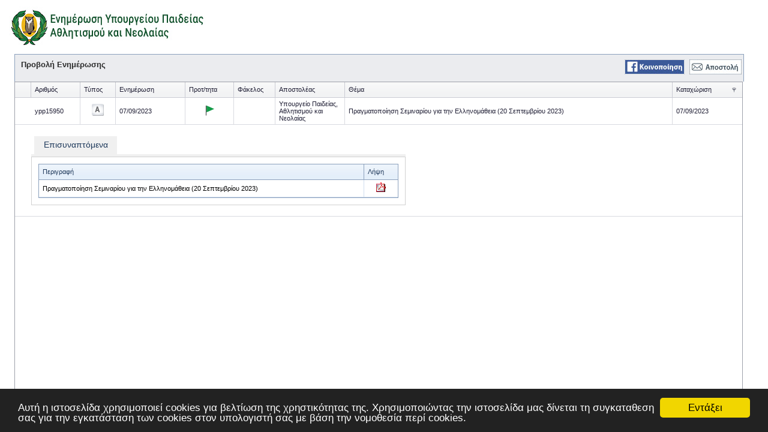

--- FILE ---
content_type: text/html; charset=utf-8
request_url: https://enimerosi.moec.gov.cy/ypp15950
body_size: 28064
content:



<!--DOCTYPE html-->
<!DOCTYPE html PUBLIC "-//W3C//DTD XHTML+RDFa 1.0//EN" "http://www.w3.org/MarkUp/DTD/xhtml-rdfa-1.dtd">
<html xmlns="http://www.w3.org/1999/xhtml"
      xmlns:og="http://ogp.me/ns#"
      xmlns:fb="https://www.facebook.com/2008/fbml"> 

<!-- Begin Cookie Consent plugin by Silktide - http://silktide.com/cookieconsent -->

<script id="MyCookieConsent" type="text/javascript">
    var myURL = window.location.href;

    if (myURL.indexOf("winpanel") == -1) {
        !function () { if (!window.hasCookieConsent) { window.hasCookieConsent = !0; var e = "cookieconsent_options", t = "update_cookieconsent_options", n = "cookieconsent_dismissed", i = "//cdnjs.cloudflare.com/ajax/libs/cookieconsent2/1.0.9/"; if (!(document.cookie.indexOf(n) > -1)) { "function" != typeof String.prototype.trim && (String.prototype.trim = function () { return this.replace(/^\s+|\s+$/g, "") }); var o, s = { isArray: function (e) { var t = Object.prototype.toString.call(e); return "[object Array]" == t }, isObject: function (e) { return "[object Object]" == Object.prototype.toString.call(e) }, each: function (e, t, n, i) { if (s.isObject(e) && !i) for (var o in e) e.hasOwnProperty(o) && t.call(n, e[o], o, e); else for (var r = 0, c = e.length; c > r; r++) t.call(n, e[r], r, e) }, merge: function (e, t) { e && s.each(t, function (t, n) { s.isObject(t) && s.isObject(e[n]) ? s.merge(e[n], t) : e[n] = t }) }, bind: function (e, t) { return function () { return e.apply(t, arguments) } }, queryObject: function (e, t) { var n, i = 0, o = e; for (t = t.split("."); (n = t[i++]) && o.hasOwnProperty(n) && (o = o[n]); ) if (i === t.length) return o; return null }, setCookie: function (e, t, n, i, o) { n = n || 365; var s = new Date; s.setDate(s.getDate() + n); var r = [e + "=" + t, "expires=" + s.toUTCString(), "path=" + o || "/"]; i && r.push("domain=" + i), document.cookie = r.join(";") }, addEventListener: function (e, t, n) { e.addEventListener ? e.addEventListener(t, n) : e.attachEvent("on" + t, n) } }, r = function () { var e = "data-cc-event", t = "data-cc-if", n = function (e, t, i) { return s.isArray(t) ? s.each(t, function (t) { n(e, t, i) }) : void (e.addEventListener ? e.addEventListener(t, i) : e.attachEvent("on" + t, i)) }, i = function (e, t) { return e.replace(/\{\{(.*?)\}\}/g, function (e, n) { for (var i, o, r = n.split("||"); o = r.shift(); ) { if (o = o.trim(), '"' === o[0]) return o.slice(1, o.length - 1); if (i = s.queryObject(t, o)) return i } return "" }) }, o = function (e) { var t = document.createElement("div"); return t.innerHTML = e, t.children[0] }, r = function (e, t, n) { var i = e.parentNode.querySelectorAll("[" + t + "]"); s.each(i, function (e) { var i = e.getAttribute(t); n(e, i) }, window, !0) }, c = function (t, i) { r(t, e, function (e, t) { var o = t.split(":"), r = s.queryObject(i, o[1]); n(e, o[0], s.bind(r, i)) }) }, a = function (e, n) { r(e, t, function (e, t) { var i = s.queryObject(n, t); i || e.parentNode.removeChild(e) }) }; return { build: function (e, t) { s.isArray(e) && (e = e.join("")), e = i(e, t); var n = o(e); return c(n, t), a(n, t), n } } } (), c = { options: { message: "This website uses cookies to ensure you get the best experience on our website. ", dismiss: "Got it!", learnMore: "More info", link: null, target: "_self", container: null, theme: "light-floating", domain: null, path: "/", expiryDays: 365, markup: ['<div class="cc_banner-wrapper {{containerClasses}}">', '<div class="cc_banner cc_container cc_container--open">', '<a href="#null" data-cc-event="click:dismiss" target="_blank" class="cc_btn cc_btn_accept_all">{{options.dismiss}}</a>', '<p class="cc_message">{{options.message}} <a data-cc-if="options.link" target="{{ options.target }}" class="cc_more_info" href="{{options.link || "#null"}}">{{options.learnMore}}</a></p>', '<a class="cc_logo" target="_blank" href="http://silktide.com/cookieconsent">Cookie Consent plugin for the EU cookie law</a>', "</div>", "</div>"] }, init: function () { var t = window[e]; t && this.setOptions(t), this.setContainer(), this.options.theme ? this.loadTheme(this.render) : this.render() }, setOptionsOnTheFly: function (e) { this.setOptions(e), this.render() }, setOptions: function (e) { s.merge(this.options, e) }, setContainer: function () { this.options.container ? this.container = document.querySelector(this.options.container) : this.container = document.body, this.containerClasses = "", navigator.appVersion.indexOf("MSIE 8") > -1 && (this.containerClasses += " cc_ie8") }, loadTheme: function (e) { var t = this.options.theme; -1 === t.indexOf(".css") && (t = i + t + ".css"); var n = document.createElement("link"); n.rel = "stylesheet", n.type = "text/css", n.href = t; var o = !1; n.onload = s.bind(function () { !o && e && (e.call(this), o = !0) }, this), document.getElementsByTagName("head")[0].appendChild(n) }, render: function () { this.element && this.element.parentNode && (this.element.parentNode.removeChild(this.element), delete this.element), this.element = r.build(this.options.markup, this), this.container.firstChild ? this.container.insertBefore(this.element, this.container.firstChild) : this.container.appendChild(this.element) }, dismiss: function (e) { e.preventDefault && e.preventDefault(), e.returnValue = !1, this.setDismissedCookie(), this.container.removeChild(this.element) }, setDismissedCookie: function () { s.setCookie(n, "yes", this.options.expiryDays, this.options.domain, this.options.path) } }, a = !1; (o = function () { a || "complete" != document.readyState || (c.init(), a = !0, window[t] = s.bind(c.setOptionsOnTheFly, c)) })(), s.addEventListener(document, "readystatechange", o) } } } ();
        // window.cookieconsent_options = { "message": "Αυτή η ιστοσελίδα χρησιμοποιεί cookies για βελτίωση της χρηστικότητας της. Χρησιμοποιώντας την ιστοσελίδα μας δίνεται τη συγκαταθεση σας για την εγκατάσταση των cookies στον υπολογιστή σας με βάση την νομοθεσία περί cookies.", "dismiss": "Εντάξει", "learnMore": "περισσότερα...", "link": "http://www.moec.gov.cy", "theme": "dark-top" };
        window.cookieconsent_options = { "message": "Αυτή η ιστοσελίδα χρησιμοποιεί cookies για βελτίωση της χρηστικότητας της. Χρησιμοποιώντας την ιστοσελίδα μας δίνεται τη συγκαταθεση σας για την εγκατάσταση των cookies στον υπολογιστή σας με βάση την νομοθεσία περί cookies.", "dismiss": "Εντάξει", "theme": "dark-bottom" };
    }
</script>

<!--script type="text/javascript" src="//cdnjs.cloudflare.com/ajax/libs/cookieconsent2/1.0.9/cookieconsent.min.js"></script>
<!-- End Cookie Consent plugin -->

<head id="ctl00_ctl00_Head1"><link rel="stylesheet" href="/DXR.axd?r=1_66,1_67,1_207,0_2690,0_2771,0_2776,1_208,0_2685,0_799,0_925,0_804,0_929,0_783,0_788,0_4302,0_4414,0_4306,0_4418,0_4288,0_4293-n_ens" /><meta http-equiv="description" name="description" content=" " /><meta http-equiv="title" name="title" content="Ενημέρωση Υπουργείου Παιδείας, Αθλητισμού και Νεολαίας" /><meta http-equiv="url" name="url" content="http://enimerosi.moec.gov.cy" /><meta http-equiv="type" name="type" content="website" /><meta property="og:image" content="http://enimerosi.moec.gov.cy/images/enimerosi-banner-facebook.jpg" /><link rel="stylesheet" type="text/css" href="Content/Site.css" /><link rel="stylesheet" type="text/css" href="Content/custom.css" /><link href="https://fonts.googleapis.com/css?family=Open+Sans:600italic,700italic,400,600,700&amp;subset=latin,greek-ext,greek" rel="stylesheet" /><link href="https://fonts.googleapis.com/css?family=Noto+Serif:400,700,400italic,700italic&amp;subset=latin,greek-ext,greek" rel="stylesheet" /><title>
	Ενημέρωση Υπουργείου Παιδείας, Αθλητισμού και Νεολαίας
</title><meta http-equiv="title" name="title" content="Πραγματοποίηση Σεμιναρίου για την Ελληνομάθεια (20 Σεπτεμβρίου 2023) | ypp15950" /><meta http-equiv="url" name="url" content="https://enimerosi.moec.gov.cy/ypp15950" /></head>
<body id="ctl00_ctl00_Body">
    <form method="post" action="./ypp15950" id="aspnetForm">
<div class="aspNetHidden">
<input type="hidden" name="__EVENTTARGET" id="__EVENTTARGET" value="" />
<input type="hidden" name="__EVENTARGUMENT" id="__EVENTARGUMENT" value="" />
<input type="hidden" name="__VIEWSTATE" id="__VIEWSTATE" value="/[base64]/Oss6/[base64]/RGV2RXhwcmVzcy5XZWIuR3JpZFZpZXdEYXRhVGV4dENvbHVtbiwgRGV2RXhwcmVzcy5XZWIudjIzLjIsIFZlcnNpb249MjMuMi40LjAsIEN1bHR1cmU9bmV1dHJhbCwgUHVibGljS2V5VG9rZW49Yjg4ZDE3NTRkNzAwZTQ5YQV/[base64]/[base64]/OsSDOlM65zrHOtM65zrrPhM+Nzr/PhSDOus6xzrkgzpXPgM65zrrOv865zr3Pic69zq/Osc+CIHwgzqXPgM6/z4XPgc6zzrXOr86/IM6gzrHOuc60zrXOr86xz4IsIM6RzpjOu863z4TOuc+DzrzOv8+NIM66zrHOuSDOnc61zr/Ou86xzq/[base64]" />
</div>

<script type="text/javascript">
//<![CDATA[
var theForm = document.forms['aspnetForm'];
if (!theForm) {
    theForm = document.aspnetForm;
}
function __doPostBack(eventTarget, eventArgument) {
    if (!theForm.onsubmit || (theForm.onsubmit() != false)) {
        theForm.__EVENTTARGET.value = eventTarget;
        theForm.__EVENTARGUMENT.value = eventArgument;
        theForm.submit();
    }
}
//]]>
</script>


<script src="/WebResource.axd?d=ZF0ZR149O6VCgrT25qzbLWn5hIw6dpXTDqx6b17VfI66B4RebIER132Ot0bzsHY8cuTZWE87-K_yCMJETSPMdyfNNSMy3r2NboY2S1PS43E1&amp;t=638628315619783110" type="text/javascript"></script>


<script src="/ScriptResource.axd?d=hTu5qSEVc1croFgdaoKl_y2ofoFYPvi92utxvvt7r5tl7nJf0pEI9PA5RBRkfsXdoLhE4x1bHVp2jJBlB-ZsjaJKsgZtWDlVe4RP7Lj9w5Sb1KPWmSWwkIZi0xhbWvYmlb9Xdkq8UHnppf4lMbKkGqvpAURk-KoGtj80KPr7e0I1&amp;t=2a9d95e3" type="text/javascript"></script>
<script src="/ScriptResource.axd?d=BigmpEepxugr2yOzPYNrNEmV9o5ntybCvZEevLC_HHFn7aJN5EGSMsvA3KzNZfFmGfiOfzoJobMgM82iTG_fdbwhPjBM9smSkXAEVlAJ4P5Q2lzujRWLfMZpKkYj5Dcl5oWfrANw_tY86YG1rKQa6adz4BreedZNqEwV9pfWMxsURZf-kk2tfGGE_c99C2900&amp;t=2a9d95e3" type="text/javascript"></script>
<script type="text/javascript">
//<![CDATA[
var PageMethods = function() {
PageMethods.initializeBase(this);
this._timeout = 0;
this._userContext = null;
this._succeeded = null;
this._failed = null;
}
PageMethods.prototype = {
_get_path:function() {
 var p = this.get_path();
 if (p) return p;
 else return PageMethods._staticInstance.get_path();},
SetSessionFromDate:function(fromDate,succeededCallback, failedCallback, userContext) {
return this._invoke(this._get_path(), 'SetSessionFromDate',false,{fromDate:fromDate},succeededCallback,failedCallback,userContext); },
GetSessionFromDate:function(succeededCallback, failedCallback, userContext) {
return this._invoke(this._get_path(), 'GetSessionFromDate',false,{},succeededCallback,failedCallback,userContext); },
SetSessionToDate:function(toDate,succeededCallback, failedCallback, userContext) {
return this._invoke(this._get_path(), 'SetSessionToDate',false,{toDate:toDate},succeededCallback,failedCallback,userContext); }}
PageMethods.registerClass('PageMethods',Sys.Net.WebServiceProxy);
PageMethods._staticInstance = new PageMethods();
PageMethods.set_path = function(value) { PageMethods._staticInstance.set_path(value); }
PageMethods.get_path = function() { return PageMethods._staticInstance.get_path(); }
PageMethods.set_timeout = function(value) { PageMethods._staticInstance.set_timeout(value); }
PageMethods.get_timeout = function() { return PageMethods._staticInstance.get_timeout(); }
PageMethods.set_defaultUserContext = function(value) { PageMethods._staticInstance.set_defaultUserContext(value); }
PageMethods.get_defaultUserContext = function() { return PageMethods._staticInstance.get_defaultUserContext(); }
PageMethods.set_defaultSucceededCallback = function(value) { PageMethods._staticInstance.set_defaultSucceededCallback(value); }
PageMethods.get_defaultSucceededCallback = function() { return PageMethods._staticInstance.get_defaultSucceededCallback(); }
PageMethods.set_defaultFailedCallback = function(value) { PageMethods._staticInstance.set_defaultFailedCallback(value); }
PageMethods.get_defaultFailedCallback = function() { return PageMethods._staticInstance.get_defaultFailedCallback(); }
PageMethods.set_enableJsonp = function(value) { PageMethods._staticInstance.set_enableJsonp(value); }
PageMethods.get_enableJsonp = function() { return PageMethods._staticInstance.get_enableJsonp(); }
PageMethods.set_jsonpCallbackParameter = function(value) { PageMethods._staticInstance.set_jsonpCallbackParameter(value); }
PageMethods.get_jsonpCallbackParameter = function() { return PageMethods._staticInstance.get_jsonpCallbackParameter(); }
PageMethods.set_path("ypp15950");
PageMethods.SetSessionFromDate= function(fromDate,onSuccess,onFailed,userContext) {PageMethods._staticInstance.SetSessionFromDate(fromDate,onSuccess,onFailed,userContext); }
PageMethods.GetSessionFromDate= function(onSuccess,onFailed,userContext) {PageMethods._staticInstance.GetSessionFromDate(onSuccess,onFailed,userContext); }
PageMethods.SetSessionToDate= function(toDate,onSuccess,onFailed,userContext) {PageMethods._staticInstance.SetSessionToDate(toDate,onSuccess,onFailed,userContext); }
//]]>
</script>

<div class="aspNetHidden">

	<input type="hidden" name="__VIEWSTATEGENERATOR" id="__VIEWSTATEGENERATOR" value="CA0B0334" />
</div>
    <script id="dxis_1146720573" src="/DXR.axd?r=1_9,1_10,1_253,1_21,1_62,1_11,1_12,1_13,1_49,1_15,1_39,1_58,1_181,1_182,1_180,1_187,1_40,1_17,1_211,1_224,1_225,1_226,1_210,1_212,1_222,1_209,1_228,1_237,1_239,1_240,1_227,1_232,1_230,1_231,1_235,1_241,1_19,1_20,1_188,1_190,1_192,1_22,1_41-m_ens"></script><span class="dxeBase_Moderno" id="ctl00_ctl00_MachineName"><!-- Machine Name: WEB1--></span>
    <table class="dxsplControl_Moderno" id="ctl00_ctl00_ASPxSplitter1" style="border-collapse:separate;">
	<tr>
		<td id="ctl00_ctl00_ASPxSplitter1_0" class="dxsplPane_Moderno" style="border-width:0px;vertical-align:top;"><div id="ctl00_ctl00_ASPxSplitter1_0_CC" class="dxsplLCC" style="height:1px;width:1px;padding-left:0px;padding-right:0px;padding-top:0px;padding-bottom:0px;">
			
                        <div class="headerTop">
                            <div class="templateTitle" >
                                <a id="ctl00_ctl00_ASPxSplitter1_MOEC_Logo" href="https://enimerosi.moec.gov.cy/ypp15950"><img src="Images/enimerosi.jpg" alt="" /></a>
                            </div>
                          </div>
                        
                    
		</div></td>
	</tr><tr>
		<td id="ctl00_ctl00_ASPxSplitter1_1" class="dxsplPane_Moderno mainContentPane" style="background-color:White;border-width:0px;border-top-style:Solid;border-top-width:0px;border-bottom-style:Solid;border-bottom-width:0px;vertical-align:top;"><div id="ctl00_ctl00_ASPxSplitter1_1_CC" class="dxsplLCC" style="height:1px;width:1px;padding-left:0px;padding-right:0px;padding-top:0px;padding-bottom:0px;">
			
                        
    <table class="dxsplControl_Moderno" id="ctl00_ctl00_ASPxSplitter1_Content_ContentSplitter" style="border-collapse:separate;">
				<tr>
					<td id="ctl00_ctl00_ASPxSplitter1_Content_ContentSplitter_0" class="dxsplPane_Moderno contentPane" style="border-width:0px;vertical-align:top;"><div id="ctl00_ctl00_ASPxSplitter1_Content_ContentSplitter_0_CC" class="dxsplLCC" style="height:1px;width:1px;padding-left:2%;padding-right:2%;padding-top:0px;padding-bottom:0px;overflow:auto;">
						
  
                        
 <script type="text/javascript">
//<![CDATA[
Sys.WebForms.PageRequestManager._initialize('ctl00$ctl00$ASPxSplitter1$Content$ContentSplitter$MainContent$MainSM', 'aspnetForm', [], [], [], 90, 'ctl00$ctl00');
						//]]>
</script>


 <script src="https://ajax.googleapis.com/ajax/libs/jquery/3.6.0/jquery.min.js"></script>
    <script type="text/javascript">


   
        function button1_Click(s, e) {
            if (ASPxGridView1.IsCustomizationWindowVisible())
                ASPxGridView1.HideCustomizationWindow();
            else
                ASPxGridView1.ShowCustomizationWindow();
            UpdateButtonText();
        };
        function UpdateButtonText() {
            var text = ASPxGridView1.IsCustomizationWindowVisible() ? "Απόκρυψη" : "Προβολή";
            text += " Παραθύρου Επιλογής Πεδίων Ενημέρωσης";
            button1.SetText(text);
        };

        function ShowMoreInfoLink_Click(s, e) {           
       if (ASPxGridView1.IsCustomizationWindowVisible())
           ASPxGridView1.HideCustomizationWindow();
       else
           ASPxGridView1.ShowCustomizationWindow();
           
   };

   var keyValue;

   //function GoogleAnalytics(enimerosi_text_id, Description, filename, subject) {
   function GoogleAnalytics(enimerosi_text_id, Description, filename, subject) {
       
       
       var title = enimerosi_text_id + ': ' + subject;
      
       var label = filename + ': ' + Description;
       
       ga('send', 'event', title, 'download', label);
   }

    function OnMoreInfoClick(contentUrl, new_height) {
        ParaliptesPopupControl.SetContentUrl(contentUrl);
        ParaliptesPopupControl.SetSize("340", new_height);
        ParaliptesPopupControl.Show();
  };


    var filterString = "";
    function ApplyFilter(dateFrom, dateTo) {
        var d1 = dateFrom.GetText();
        var d2 = dateTo.GetText();
        if (d1 == "" || d2 == "")
            return;
        filterString = d1 + "|" + d2;
        ASPxGridView1.AutoFilterByColumn("date_katachorisis", d1 + "|" + d2)

   
    };


  
     
    var CustomPager = {
        gotoBox_Init: function (s, e) {
            s.SetText(1 + ASPxGridView1.GetPageIndex());
        },
        gotoBox_KeyPress: function (s, e) {
            if (e.htmlEvent.keyCode != 13)
                return;
            ASPxClientUtils.PreventEventAndBubble(e.htmlEvent);
            CustomPager.applyGotoBoxValue(s);
        },
        gotoBox_ValueChanged: function (s, e) {
            CustomPager.applyGotoBoxValue(s);
        },
        applyGotoBoxValue: function (textBox) {
            if (ASPxGridView1.InCallback())
                return;
            var pageIndex = parseInt(textBox.GetText()) - 1;
            if (pageIndex < 0)
                pageIndex = 0;
            ASPxGridView1.GotoPage(pageIndex);
        },
        combo_SelectedIndexChanged: function (s, e) {
            ASPxGridView1.PerformCallback('PAGERCHANGE|' + s.GetSelectedItem().text);
        }

       
    };
     

    function OnShowAtPosButtonClick(s, e) {
        popupControlEmail.Show();
    };
    function OnShowFacebookShare(s, e) {
        var left = (screen.width / 2) - (626 / 2);
        var top = (screen.height / 2) - (436 / 2);
        window.open('https://www.facebook.com/sharer/sharer.php?u=' + location.href , 'sharer', 'width=626,height=436,top=' + top + ',left=' + left);
    };
    
 
    
    function OnControlsInitialized(s, e) {
       

        ASPxClientUtils.AttachEventToElement(window, "resize", function (evt) {

            AdjustSize();
           
        });
    };
        function AdjustSize() {
           // alert('AdjustSize');
            var height = Math.max(0, document.documentElement.clientHeight) * 0.75;
           // alert('Height: ' + height)
        //alert('document.documentElement.clientHeight: ' + document.documentElement.clientHeight);
        //alert('height: ' + height);
        ASPxGridView1.SetHeight(height);
    };
        function OnInit(s, e) {
       
        AdjustSize();
       
        };
        //stella
        function AdjustSize_DetailGrid() {
           // alert('ASPxGridView2.GetVisibleRowsOnPage:' + ASPxGridView2.GetVisibleRowsOnPage);
            
            var height = Math.max(0, document.documentElement.clientHeight) * 0.75;
            //alert('document.documentElement.clientHeight: ' + document.documentElement.clientHeight);
            //alert('height: ' + height);
            ASPxGridView2.SetHeight(height);
        };
        
        function OnInit_DetailGrid(s, e) {
            AdjustSize_DetailGrid();
            
        };

        //function DetailGrid_EndCallback(s, e) {
        //    AdjustHeight();
        //};
         
        function AdjustHeight() {
            var detailGrid_Height = Math.max(0, document.documentElement.clientHeight) * 0.5;
            
            ASPxGridView2.SetHeight(detailGrid_Height);
        };

        //var FilterColumnVisible = false;
        //function SetFilterColumnVisibility(visible) {
           
        //   FilterColumnVisible = visible;
            
        //    var disp = visible ? 'table-cell' : 'none';
            
        //    $('td.ButtonsColumnCss').css('display', disp);
        //    alert('1');
        //    $('td.ButtonsColumnCss').css('width', '45px');
        //    alert('2');
        //}

        function OnBeginCallback(s, e) {
            //alert(e.command);
            if ((e.command == 'APPLYCOLUMNFILTER') || (e.command =='APPLYMULTICOLUMNFILTER')) {
                //Hide the command column here if you want to hide it when the callback begins
                //SetFilterColumnVisibility(true);
                
                ASPxGridView1.PerformCallback('APPLYCOLUMNFILTER');
               
            }
            if (e.command == 'APPLYFILTER') {
                ASPxGridView1.PerformCallback('APPLYFILTER');
            }
            if (e.command == 'SHOWDETAILROW') {
                AdjustSize();
            }
            //and so on...  
        }
        function EndCallback(s, e) {
            //alert('EndCallback');
            AdjustSize();
            if (filterString != "" && s.cpFilter == "filter") {
                dde.SetText(filterString);
            }
            else {
                filterString = "";
            }

           
        };

    </script>
   
   <style>

       .ButtonsColumnCss {  
       }
   </style>
    

   	<div id="ctl00_ctl00_ASPxSplitter1_Content_ContentSplitter_MainContent_ParaliptesPopupControl_PW-1" class="dxpcLite_Moderno dxpclW" style="width:400px;z-index:10000;display:none;visibility:hidden;">
							<div class="dxpc-mainDiv dxpc-shadow">
								<div class="dxpc-header drag dxpc-withBtn" style="-webkit-user-select:none;">
									<div class="dxpc-closeBtn">
										<img class="dxWeb_pcCloseButton_Moderno" src="/DXR.axd?r=1_87-m_ens" alt="[Κλείσιμο]" />
									</div><div class="dxpc-headerContent">
										<span class="dxpc-headerText dx-vam">Παραλήπτες Ενημέρωσης</span>
									</div><b class="dx-clear"></b>
								</div><div class="dxpc-contentWrapper">
									<div class="dxpc-content">
										&nbsp;
									</div>
								</div>
							</div>
						</div><table id="ctl00_ctl00_ASPxSplitter1_Content_ContentSplitter_MainContent_ParaliptesPopupControl_LP" class="dxpcLoadingPanel_Moderno dxlpLoadingPanel_Moderno" style="left:0px;top:0px;z-index:30000;display:none;">
							<tr>
								<td class="dx" style="padding-right:0px;"><img class="dxlp-loadingImage dxlp-imgPosLeft" src="/DXR.axd?r=1_87-m_ens" alt="" style="vertical-align:middle;" /></td><td class="dx" style="padding-left:0px;"><span id="ctl00_ctl00_ASPxSplitter1_Content_ContentSplitter_MainContent_ParaliptesPopupControl_TL">Ανάγνωση&hellip;</span></td>
							</tr>
						</table><div id="ctl00_ctl00_ASPxSplitter1_Content_ContentSplitter_MainContent_ParaliptesPopupControl_LD" class="dxpcLoadingDiv_Moderno dxlpLoadingDiv_Moderno dx-ft" style="left:0px;top:0px;z-index:29999;display:none;position:absolute;">

						</div><script id="dxss_1023074933">
<!--
ASPx.AddHoverItems('ctl00_ctl00_ASPxSplitter1_Content_ContentSplitter_MainContent_ParaliptesPopupControl',[[['dxpc-closeBtnHover'],[''],['HCB-1']]]);
ASPx.createControl(ASPxClientPopupControl,'ctl00_ctl00_ASPxSplitter1_Content_ContentSplitter_MainContent_ParaliptesPopupControl','ParaliptesPopupControl',{'callBack':function(arg) { WebForm_DoCallback('ctl00$ctl00$ASPxSplitter1$Content$ContentSplitter$MainContent$ParaliptesPopupControl',arg,ASPx.Callback,'ctl00_ctl00_ASPxSplitter1_Content_ContentSplitter_MainContent_ParaliptesPopupControl',ASPx.CallbackError,true); },'uniqueID':'ctl00$ctl00$ASPxSplitter1$Content$ContentSplitter$MainContent$ParaliptesPopupControl','popupAnimationType':'slide','closeAction':'CloseButton','isPopupPositionCorrectionOn':false,'allowDragging':true,'left':150,'width':400,'widthFromServer':true},{'PopUp':function(s, e) {
                   ParaliptesPopupControl.ShowAtPos(MouseX.text, MouseY.text);
                    ParaliptesPopupControl.UpdatePosition();
                  
                     }});

//-->
</script>
        

    <div id="ctl00_ctl00_ASPxSplitter1_Content_ContentSplitter_MainContent_popupControlEmail_PW-1" class="dxpcLite_Moderno dxpclW" style="height:83px;width:207px;z-index:10000;display:none;visibility:hidden;">
							<div class="dxpc-mainDiv dxpc-shadow">
								<div class="dxpc-header drag dxpc-withBtn" style="-webkit-user-select:none;">
									<div class="dxpc-closeBtn">
										<img class="dxWeb_pcCloseButton_Moderno" src="/DXR.axd?r=1_87-m_ens" alt="[Κλείσιμο]" />
									</div><div class="dxpc-headerContent">
										<span class="dxpc-headerText dx-vam">Αποστολή Μηνύματος</span>
									</div><b class="dx-clear"></b>
								</div><div class="dxpc-contentWrapper">
									<div class="dxpc-content">
											
                
                    <table>
        <tr>
            <td class="emailFormLayoutContainer">
                <div class="dxflFormLayout_Moderno" id="ctl00_ctl00_ASPxSplitter1_Content_ContentSplitter_MainContent_popupControlEmail_emailFormLayout">
											<table class="dxflGroup_Moderno dxflGroupSys dxflAGSys" style="border-collapse:separate;">
												<tr>
													<td id="ctl00_ctl00_ASPxSplitter1_Content_ContentSplitter_MainContent_popupControlEmail_emailFormLayout_0" class="dxflVATSys dxflGroupCell_Moderno"><div class="dxflGroupBox_Moderno dxflGroupBoxSys">
														<span class="dxflGroupBoxCaption_Moderno">Στοιχεία Μηνύματος</span><table class="dxflGroup_Moderno dxflGroupSys dxflAGSys" style="border-collapse:separate;">
															<tr>
																<td id="ctl00_ctl00_ASPxSplitter1_Content_ContentSplitter_MainContent_popupControlEmail_emailFormLayout_0_0" class="dxflGroupCell_Moderno"><table class="dxflCLLSys dxflItemSys dxflTextEditItemSys dxflItem_Moderno" style="border-collapse:separate;">
																	<tr>
																		<td class="dxflHALSys dxflVATSys dxflCaptionCell_Moderno dxflCaptionCellSys"><label class="dxflCaption_Moderno" for="ctl00_ctl00_ASPxSplitter1_Content_ContentSplitter_MainContent_popupControlEmail_emailFormLayout_ASPxName_I">Όνομα:</label><em class="dxflRequired_Moderno"><span style='color: red'>*</span></em></td><td class="dxflNestedControlCell_Moderno">
                                            <table id="ctl00_ctl00_ASPxSplitter1_Content_ContentSplitter_MainContent_popupControlEmail_emailFormLayout_ASPxName_ET" class="dxeValidStEditorTable dxeRoot_Moderno">
																			<tr>
																				<td id="ctl00_ctl00_ASPxSplitter1_Content_ContentSplitter_MainContent_popupControlEmail_emailFormLayout_ASPxName_CC" class="dxeErrorFrame_Moderno dxeErrorFrameSys dxeNoBorderBottom dxeControlsCell_Moderno" style="font-size:X-Small;"><table class="dxeTextBoxSys dxeTextBox_Moderno dxeTextBoxDefaultWidthSys" id="ctl00_ctl00_ASPxSplitter1_Content_ContentSplitter_MainContent_popupControlEmail_emailFormLayout_ASPxName" style="width:350px;">
																					<tr>
																						<td class="dxic" style="width:100%;"><input class="dxeEditArea_Moderno dxeEditAreaSys" id="ctl00_ctl00_ASPxSplitter1_Content_ContentSplitter_MainContent_popupControlEmail_emailFormLayout_ASPxName_I" name="ctl00$ctl00$ASPxSplitter1$Content$ContentSplitter$MainContent$popupControlEmail$emailFormLayout$ASPxName" onchange="ASPx.EValueChanged(&#39;ctl00_ctl00_ASPxSplitter1_Content_ContentSplitter_MainContent_popupControlEmail_emailFormLayout_ASPxName&#39;)" value="Ονοματεπώνυμο Αποστολέα" type="text" /></td>
																					</tr>
																				</table></td>
																			</tr><tr>
																				<td id="ctl00_ctl00_ASPxSplitter1_Content_ContentSplitter_MainContent_popupControlEmail_emailFormLayout_ASPxName_EC" class="dxeErrorCell_Moderno dxeErrorFrame_Moderno dxeErrorFrameSys dxeErrorCellSys dxeNoBorderTop" style="font-size:X-Small;visibility:hidden;white-space:nowrap;">Μη έγκυρη τιμή</td>
																			</tr>
																		</table><script id="dxss_1455225445">
<!--
ASPx.createControl(ASPxClientTextBox,'ctl00_ctl00_ASPxSplitter1_Content_ContentSplitter_MainContent_popupControlEmail_emailFormLayout_ASPxName','ASPxName',{'uniqueID':'ctl00$ctl00$ASPxSplitter1$Content$ContentSplitter$MainContent$popupControlEmail$emailFormLayout$ASPxName','scStates':6,'scPostfix':'Moderno','stateObject':{'rawValue':''},'customValidationEnabled':true,'isValid':true,'errorText':'Μη έγκυρη τιμή','validationPatterns':[new ASPx.RequiredFieldValidationPattern('Παρακαλώ συμπληρώστε')],'setFocusOnError':true,'isErrorFrameRequired':true,'errorDisplayMode':'t','nullText':'Ονοματεπώνυμο Αποστολέα','errorCellPosition':'Bottom'},null,null,{'decorationStyles':[{'key':'I','className':'dxeInvalid_Moderno','cssText':'background-color:#FEEBEE;'},{'key':'F','className':'dxeFocused_Moderno','cssText':''},{'key':'N','className':'dxeNullText_Moderno','cssText':'font-size:X-Small;'}]});

//-->
</script>
                                        </td>
																	</tr>
																</table></td>
															</tr><tr>
																<td id="ctl00_ctl00_ASPxSplitter1_Content_ContentSplitter_MainContent_popupControlEmail_emailFormLayout_0_1" class="dxflGroupCell_Moderno"><table class="dxflCLLSys dxflItemSys dxflTextEditItemSys dxflItem_Moderno" style="border-collapse:separate;">
																	<tr>
																		<td class="dxflHALSys dxflVATSys dxflCaptionCell_Moderno dxflCaptionCellSys"><label class="dxflCaption_Moderno" for="ctl00_ctl00_ASPxSplitter1_Content_ContentSplitter_MainContent_popupControlEmail_emailFormLayout_ASPxEmailFrom_I">Από:</label><em class="dxflRequired_Moderno"><span style='color: red'>*</span></em></td><td class="dxflNestedControlCell_Moderno">
                                            <table id="ctl00_ctl00_ASPxSplitter1_Content_ContentSplitter_MainContent_popupControlEmail_emailFormLayout_ASPxEmailFrom_ET" class="dxeValidStEditorTable dxeRoot_Moderno">
																			<tr>
																				<td id="ctl00_ctl00_ASPxSplitter1_Content_ContentSplitter_MainContent_popupControlEmail_emailFormLayout_ASPxEmailFrom_CC" class="dxeErrorFrame_Moderno dxeErrorFrameSys dxeNoBorderBottom dxeControlsCell_Moderno" style="font-size:X-Small;"><table class="dxeTextBoxSys dxeTextBox_Moderno dxeTextBoxDefaultWidthSys" id="ctl00_ctl00_ASPxSplitter1_Content_ContentSplitter_MainContent_popupControlEmail_emailFormLayout_ASPxEmailFrom" style="width:350px;">
																					<tr>
																						<td class="dxic" style="width:100%;"><input class="dxeEditArea_Moderno dxeEditAreaSys" id="ctl00_ctl00_ASPxSplitter1_Content_ContentSplitter_MainContent_popupControlEmail_emailFormLayout_ASPxEmailFrom_I" name="ctl00$ctl00$ASPxSplitter1$Content$ContentSplitter$MainContent$popupControlEmail$emailFormLayout$ASPxEmailFrom" onchange="ASPx.EValueChanged(&#39;ctl00_ctl00_ASPxSplitter1_Content_ContentSplitter_MainContent_popupControlEmail_emailFormLayout_ASPxEmailFrom&#39;)" value="Ηλεκτρονική διεύθυνση Αποστολέα" type="text" /></td>
																					</tr>
																				</table></td>
																			</tr><tr>
																				<td id="ctl00_ctl00_ASPxSplitter1_Content_ContentSplitter_MainContent_popupControlEmail_emailFormLayout_ASPxEmailFrom_EC" class="dxeErrorCell_Moderno dxeErrorFrame_Moderno dxeErrorFrameSys dxeErrorCellSys dxeNoBorderTop" style="font-size:X-Small;visibility:hidden;white-space:nowrap;">Μη έγκυρη τιμή</td>
																			</tr>
																		</table><script id="dxss_2110395955">
<!--
ASPx.createControl(ASPxClientTextBox,'ctl00_ctl00_ASPxSplitter1_Content_ContentSplitter_MainContent_popupControlEmail_emailFormLayout_ASPxEmailFrom','ASPxEmailFrom',{'uniqueID':'ctl00$ctl00$ASPxSplitter1$Content$ContentSplitter$MainContent$popupControlEmail$emailFormLayout$ASPxEmailFrom','scStates':6,'scPostfix':'Moderno','stateObject':{'rawValue':''},'customValidationEnabled':true,'isValid':true,'errorText':'Μη έγκυρη τιμή','validationPatterns':[new ASPx.RequiredFieldValidationPattern('Παρακαλώ συμπληρώστε'),new ASPx.RegularExpressionValidationPattern('Παρακαλώ διορθώστε συντακτικά λάθη', '\\w+([-+.\']\\w+)*@\\w+([-.]\\w+)*\\.\\w+([-.]\\w+)*')],'setFocusOnError':true,'isErrorFrameRequired':true,'errorDisplayMode':'t','nullText':'Ηλεκτρονική διεύθυνση Αποστολέα','errorCellPosition':'Bottom'},null,null,{'decorationStyles':[{'key':'I','className':'dxeInvalid_Moderno','cssText':'background-color:#FEEBEE;'},{'key':'F','className':'dxeFocused_Moderno','cssText':''},{'key':'N','className':'dxeNullText_Moderno','cssText':'font-size:X-Small;'}]});

//-->
</script>
                                        </td>
																	</tr>
																</table></td>
															</tr><tr>
																<td id="ctl00_ctl00_ASPxSplitter1_Content_ContentSplitter_MainContent_popupControlEmail_emailFormLayout_0_2" class="dxflGroupCell_Moderno"><table class="dxflCLLSys dxflItemSys dxflTextEditItemSys dxflItem_Moderno" style="border-collapse:separate;">
																	<tr>
																		<td class="dxflHALSys dxflVATSys dxflCaptionCell_Moderno dxflCaptionCellSys"><label class="dxflCaption_Moderno" for="ctl00_ctl00_ASPxSplitter1_Content_ContentSplitter_MainContent_popupControlEmail_emailFormLayout_ASPxEmailTo_I">Προς:</label><em class="dxflRequired_Moderno"><span style='color: red'>*</span></em></td><td class="dxflNestedControlCell_Moderno">
                                            <table id="ctl00_ctl00_ASPxSplitter1_Content_ContentSplitter_MainContent_popupControlEmail_emailFormLayout_ASPxEmailTo_ET" class="dxeValidStEditorTable dxeRoot_Moderno">
																			<tr>
																				<td id="ctl00_ctl00_ASPxSplitter1_Content_ContentSplitter_MainContent_popupControlEmail_emailFormLayout_ASPxEmailTo_CC" class="dxeErrorFrame_Moderno dxeErrorFrameSys dxeNoBorderBottom dxeControlsCell_Moderno" style="font-size:X-Small;"><table class="dxeTextBoxSys dxeTextBox_Moderno dxeTextBoxDefaultWidthSys" id="ctl00_ctl00_ASPxSplitter1_Content_ContentSplitter_MainContent_popupControlEmail_emailFormLayout_ASPxEmailTo" style="width:350px;">
																					<tr>
																						<td class="dxic" style="width:100%;"><input class="dxeEditArea_Moderno dxeEditAreaSys" id="ctl00_ctl00_ASPxSplitter1_Content_ContentSplitter_MainContent_popupControlEmail_emailFormLayout_ASPxEmailTo_I" name="ctl00$ctl00$ASPxSplitter1$Content$ContentSplitter$MainContent$popupControlEmail$emailFormLayout$ASPxEmailTo" onchange="ASPx.EValueChanged(&#39;ctl00_ctl00_ASPxSplitter1_Content_ContentSplitter_MainContent_popupControlEmail_emailFormLayout_ASPxEmailTo&#39;)" value="Ηλεκτρονική διεύθυνση Παραλήπτη" type="text" /></td>
																					</tr>
																				</table></td>
																			</tr><tr>
																				<td id="ctl00_ctl00_ASPxSplitter1_Content_ContentSplitter_MainContent_popupControlEmail_emailFormLayout_ASPxEmailTo_EC" class="dxeErrorCell_Moderno dxeErrorFrame_Moderno dxeErrorFrameSys dxeErrorCellSys dxeNoBorderTop" style="font-size:X-Small;visibility:hidden;white-space:nowrap;">Μη έγκυρη τιμή</td>
																			</tr>
																		</table><script id="dxss_1325999650">
<!--
ASPx.createControl(ASPxClientTextBox,'ctl00_ctl00_ASPxSplitter1_Content_ContentSplitter_MainContent_popupControlEmail_emailFormLayout_ASPxEmailTo','ASPxEmailTo',{'uniqueID':'ctl00$ctl00$ASPxSplitter1$Content$ContentSplitter$MainContent$popupControlEmail$emailFormLayout$ASPxEmailTo','scStates':6,'scPostfix':'Moderno','stateObject':{'rawValue':''},'customValidationEnabled':true,'isValid':true,'errorText':'Μη έγκυρη τιμή','validationPatterns':[new ASPx.RequiredFieldValidationPattern('Παρακαλώ συμπληρώστε'),new ASPx.RegularExpressionValidationPattern('Παρακαλώ διορθώστε συντακτικά λάθη', '\\w+([-+.\']\\w+)*@\\w+([-.]\\w+)*\\.\\w+([-.]\\w+)*')],'setFocusOnError':true,'isErrorFrameRequired':true,'errorDisplayMode':'t','nullText':'Ηλεκτρονική διεύθυνση Παραλήπτη','errorCellPosition':'Bottom'},null,null,{'decorationStyles':[{'key':'I','className':'dxeInvalid_Moderno','cssText':'background-color:#FEEBEE;'},{'key':'F','className':'dxeFocused_Moderno','cssText':''},{'key':'N','className':'dxeNullText_Moderno','cssText':'font-size:X-Small;'}]});

//-->
</script>
                                        </td>
																	</tr>
																</table></td>
															</tr><tr>
																<td id="ctl00_ctl00_ASPxSplitter1_Content_ContentSplitter_MainContent_popupControlEmail_emailFormLayout_0_3" class="dxflGroupCell_Moderno"><table class="dxflCLLSys dxflItemSys dxflTextEditItemSys dxflItem_Moderno" style="border-collapse:separate;">
																	<tr>
																		<td class="dxflHALSys dxflVATSys dxflCaptionCell_Moderno dxflCaptionCellSys"><label class="dxflCaption_Moderno" for="ctl00_ctl00_ASPxSplitter1_Content_ContentSplitter_MainContent_popupControlEmail_emailFormLayout_ASPxEmailSubject_I">Θέμα:</label></td><td class="dxflNestedControlCell_Moderno">
                                            <table class="dxeTextBoxSys dxeTextBox_Moderno dxeDisabled_Moderno dxeTextBoxDefaultWidthSys" id="ctl00_ctl00_ASPxSplitter1_Content_ContentSplitter_MainContent_popupControlEmail_emailFormLayout_ASPxEmailSubject" style="color:Gray;width:350px;">
																			<tr>
																				<td class="dxic" style="width:100%;"><input tabindex="-1" class="dxeEditArea_Moderno dxeDisabled_Moderno dxeEditAreaSys" id="ctl00_ctl00_ASPxSplitter1_Content_ContentSplitter_MainContent_popupControlEmail_emailFormLayout_ASPxEmailSubject_I" name="ctl00$ctl00$ASPxSplitter1$Content$ContentSplitter$MainContent$popupControlEmail$emailFormLayout$ASPxEmailSubject" disabled="disabled" value="Ενημέρωση Υπουργείου Παιδείας, ΑΘλητισμού και Νεολαίας | ypp15950" type="text" style="color:Gray;" /></td>
																			</tr>
																		</table>
                                        </td>
																	</tr>
																</table></td>
															</tr><tr>
																<td id="ctl00_ctl00_ASPxSplitter1_Content_ContentSplitter_MainContent_popupControlEmail_emailFormLayout_0_4" class="dxflGroupCell_Moderno"><table class="dxflCLLSys dxflItemSys dxflMemoItemSys dxflItem_Moderno" style="border-collapse:separate;">
																	<tr>
																		<td class="dxflHALSys dxflVATSys dxflCaptionCell_Moderno dxflCaptionCellSys"><label class="dxflCaption_Moderno" for="ctl00_ctl00_ASPxSplitter1_Content_ContentSplitter_MainContent_popupControlEmail_emailFormLayout_ASPxEmailBodyFixed_I">Περιγραφή:</label></td><td class="dxflNestedControlCell_Moderno">
                                            <table class="dxeMemoSys dxeMemo_Moderno dxeDisabled_Moderno" id="ctl00_ctl00_ASPxSplitter1_Content_ContentSplitter_MainContent_popupControlEmail_emailFormLayout_ASPxEmailBodyFixed" style="color:Gray;height:70px;width:350px;border-collapse:separate;">
																			<tr>
																				<td style="width:100%;"><textarea tabindex="-1" class="dxeMemoEditArea_Moderno dxeDisabled_Moderno dxeMemoEditAreaSys" id="ctl00_ctl00_ASPxSplitter1_Content_ContentSplitter_MainContent_popupControlEmail_emailFormLayout_ASPxEmailBodyFixed_I" name="ctl00$ctl00$ASPxSplitter1$Content$ContentSplitter$MainContent$popupControlEmail$emailFormLayout$ASPxEmailBodyFixed" disabled="disabled" style="color:Gray;height:100%;width:100%;">Πραγματοποίηση Σεμιναρίου για την Ελληνομάθεια (20 Σεπτεμβρίου 2023)https://enimerosi.moec.gov.cy/ypp15950</textarea></td>
																			</tr>
																		</table>
                                        </td>
																	</tr>
																</table></td>
															</tr><tr>
																<td id="ctl00_ctl00_ASPxSplitter1_Content_ContentSplitter_MainContent_popupControlEmail_emailFormLayout_0_5" class="dxflGroupCell_Moderno"><table class="dxflCLLSys dxflItemSys dxflMemoItemSys dxflItem_Moderno" style="border-collapse:separate;">
																	<tr>
																		<td class="dxflHALSys dxflVATSys dxflCaptionCell_Moderno dxflCaptionCellSys"><label class="dxflCaption_Moderno" for="ctl00_ctl00_ASPxSplitter1_Content_ContentSplitter_MainContent_popupControlEmail_emailFormLayout_ASPxEmailBodyEdit_I"></label></td><td class="dxflNestedControlCell_Moderno">
                                            <table class="dxeMemoSys dxeMemo_Moderno" id="ctl00_ctl00_ASPxSplitter1_Content_ContentSplitter_MainContent_popupControlEmail_emailFormLayout_ASPxEmailBodyEdit" style="height:50px;width:350px;border-collapse:separate;">
																			<tr>
																				<td style="width:100%;"><textarea class="dxeMemoEditArea_Moderno dxeMemoEditAreaSys" id="ctl00_ctl00_ASPxSplitter1_Content_ContentSplitter_MainContent_popupControlEmail_emailFormLayout_ASPxEmailBodyEdit_I" name="ctl00$ctl00$ASPxSplitter1$Content$ContentSplitter$MainContent$popupControlEmail$emailFormLayout$ASPxEmailBodyEdit" onchange="ASPx.EValueChanged(&#39;ctl00_ctl00_ASPxSplitter1_Content_ContentSplitter_MainContent_popupControlEmail_emailFormLayout_ASPxEmailBodyEdit&#39;)" style="height:100%;width:100%;">Το μήνυμά σας</textarea></td>
																			</tr>
																		</table><script id="dxss_159695271">
<!--
ASPx.createControl(ASPxClientMemo,'ctl00_ctl00_ASPxSplitter1_Content_ContentSplitter_MainContent_popupControlEmail_emailFormLayout_ASPxEmailBodyEdit','ASPxEmailBodyEdit',{'uniqueID':'ctl00$ctl00$ASPxSplitter1$Content$ContentSplitter$MainContent$popupControlEmail$emailFormLayout$ASPxEmailBodyEdit','scStates':6,'scPostfix':'Moderno','stateObject':{'rawValue':''},'nullText':'Το μήνυμά σας','autoCompleteAttribute':{'name':'autocomplete','value':'off'}},null,null,{'decorationStyles':[{'key':'F','className':'dxeFocused_Moderno','cssText':''},{'key':'N','className':'dxeNullText_Moderno','cssText':'font-size:X-Small;'}]});

//-->
</script>
                                        </td>
																	</tr>
																</table></td>
															</tr><tr>
																<td id="ctl00_ctl00_ASPxSplitter1_Content_ContentSplitter_MainContent_popupControlEmail_emailFormLayout_0_6" class="dxflHARSys dxflGroupCell_Moderno"><div class="dxflNestedControlCell_Moderno dxflCLLSys dxflItemSys dxflButtonItemSys dxflItem_Moderno" style="width:100px;">
																	
                                            <div class="dxbButton_Moderno dxbButtonSys dxbTSys" id="ctl00_ctl00_ASPxSplitter1_Content_ContentSplitter_MainContent_popupControlEmail_emailFormLayout_SendEmailBtn" style="width:100px;-webkit-user-select:none;">
																		<div class="dxb">
																			<div class="dxb-hbc">
																				<input id="ctl00_ctl00_ASPxSplitter1_Content_ContentSplitter_MainContent_popupControlEmail_emailFormLayout_SendEmailBtn_I" class="dxb-hb" value="Αποστολή" type="submit" name="ctl00$ctl00$ASPxSplitter1$Content$ContentSplitter$MainContent$popupControlEmail$emailFormLayout$SendEmailBtn" />
																			</div><span class="dx-vam">Αποστολή</span>
																		</div>
																	</div><script id="dxss_1509618524">
<!--
ASPx.AddHoverItems('ctl00_ctl00_ASPxSplitter1_Content_ContentSplitter_MainContent_popupControlEmail_emailFormLayout_SendEmailBtn',[[['dxbButtonHover_Moderno'],[''],[''],['','TC']]]);
ASPx.AddPressedItems('ctl00_ctl00_ASPxSplitter1_Content_ContentSplitter_MainContent_popupControlEmail_emailFormLayout_SendEmailBtn',[[['dxbButtonPressed_Moderno'],[''],[''],['','TC']]]);
ASPx.AddDisabledItems('ctl00_ctl00_ASPxSplitter1_Content_ContentSplitter_MainContent_popupControlEmail_emailFormLayout_SendEmailBtn',[[['dxbDisabled_Moderno'],[''],[''],['','TC']]]);
ASPx.AddSelectedItems('ctl00_ctl00_ASPxSplitter1_Content_ContentSplitter_MainContent_popupControlEmail_emailFormLayout_SendEmailBtn',[[['dxbf'],[''],['CD']]]);
ASPx.InitializeSVGSprite();
ASPx.createControl(ASPxClientButton,'ctl00_ctl00_ASPxSplitter1_Content_ContentSplitter_MainContent_popupControlEmail_emailFormLayout_SendEmailBtn','',{'autoPostBack':true,'uniqueID':'ctl00$ctl00$ASPxSplitter1$Content$ContentSplitter$MainContent$popupControlEmail$emailFormLayout$SendEmailBtn','serverEvents':['Click']});

//-->
</script>
                                        
																</div></td>
															</tr>
														</table>
													</div></td>
												</tr>
											</table>
										</div><script id="dxss_589430477">
<!--
ASPx.createControl(ASPxClientFormLayout,'ctl00_ctl00_ASPxSplitter1_Content_ContentSplitter_MainContent_popupControlEmail_emailFormLayout','',{'encodeHtml':false,'uniqueID':'ctl00$ctl00$ASPxSplitter1$Content$ContentSplitter$MainContent$popupControlEmail$emailFormLayout'});

//-->
</script>
            </td>
          
        </tr>
    </table>               
				
									</div>
								</div>
							</div>
						</div><div id="ctl00_ctl00_ASPxSplitter1_Content_ContentSplitter_MainContent_popupControlEmail_DXPWMB-1" class="dxpcModalBackLite_Moderno" style="z-index:9999;">

						</div><table id="ctl00_ctl00_ASPxSplitter1_Content_ContentSplitter_MainContent_popupControlEmail_LP" class="dxpcLoadingPanel_Moderno dxlpLoadingPanel_Moderno" style="left:0px;top:0px;z-index:30000;display:none;">
							<tr>
								<td class="dx" style="padding-right:0px;"><img class="dxlp-loadingImage dxlp-imgPosLeft" src="/DXR.axd?r=1_87-m_ens" alt="" style="vertical-align:middle;" /></td><td class="dx" style="padding-left:0px;"><span id="ctl00_ctl00_ASPxSplitter1_Content_ContentSplitter_MainContent_popupControlEmail_TL">Ανάγνωση&hellip;</span></td>
							</tr>
						</table><div id="ctl00_ctl00_ASPxSplitter1_Content_ContentSplitter_MainContent_popupControlEmail_LD" class="dxpcLoadingDiv_Moderno dxlpLoadingDiv_Moderno dx-ft" style="left:0px;top:0px;z-index:29999;display:none;position:absolute;">

						</div><script id="dxss_1343544519">
<!--
ASPx.AddHoverItems('ctl00_ctl00_ASPxSplitter1_Content_ContentSplitter_MainContent_popupControlEmail',[[['dxpc-closeBtnHover'],[''],['HCB-1']]]);
ASPx.createControl(ASPxClientPopupControl,'ctl00_ctl00_ASPxSplitter1_Content_ContentSplitter_MainContent_popupControlEmail','popupControlEmail',{'callBack':function(arg) { WebForm_DoCallback('ctl00$ctl00$ASPxSplitter1$Content$ContentSplitter$MainContent$popupControlEmail',arg,ASPx.Callback,'ctl00_ctl00_ASPxSplitter1_Content_ContentSplitter_MainContent_popupControlEmail',ASPx.CallbackError,true); },'uniqueID':'ctl00$ctl00$ASPxSplitter1$Content$ContentSplitter$MainContent$popupControlEmail','popupAnimationType':'fade','closeAction':'CloseButton','popupHorizontalAlign':'WindowCenter','popupVerticalAlign':'WindowCenter','isPopupPositionCorrectionOn':false,'allowDragging':true,'modal':true,'width':207,'widthFromServer':true,'height':83});

//-->
</script>
  
 
 	<div>
		
	</div>
     
     <script src="http://static.ak.fbcdn.net/connect.php/js/FB.Share" type="text/javascript"></script>
     
  
       <div id="ctl00_ctl00_ASPxSplitter1_Content_ContentSplitter_MainContent_myHeader" class="myHeaderStyle">
              

                 
                 
              <div id="ctl00_ctl00_ASPxSplitter1_Content_ContentSplitter_MainContent_DivΕmail" class="HeaderLinks">
             <a class="dxeHyperlink_Moderno" onclick="return ASPx.SEClick(&#39;ctl00_ctl00_ASPxSplitter1_Content_ContentSplitter_MainContent_emailLink&#39;, event)" AutoPostBack="false" id="ctl00_ctl00_ASPxSplitter1_Content_ContentSplitter_MainContent_emailLink" style="cursor:pointer;"><img src="Images/email-icon.png" alt="" /></a><script id="dxss_678271780">
<!--
ASPx.createControl(ASPxClientHyperLink,'ctl00_ctl00_ASPxSplitter1_Content_ContentSplitter_MainContent_emailLink','',{'uniqueID':'ctl00$ctl00$ASPxSplitter1$Content$ContentSplitter$MainContent$emailLink','scStates':4,'scPostfix':'Moderno'},{'Click':OnShowAtPosButtonClick});

//-->
</script>		

                 </div> 
               <div id="ctl00_ctl00_ASPxSplitter1_Content_ContentSplitter_MainContent_Div2" class="HeaderLinks">&nbsp;&nbsp;</div>
               <div id="ctl00_ctl00_ASPxSplitter1_Content_ContentSplitter_MainContent_DivFacebook" class="HeaderLinks">
                 <a class="dxeHyperlink_Moderno" onclick="return ASPx.SEClick(&#39;ctl00_ctl00_ASPxSplitter1_Content_ContentSplitter_MainContent_FacebookLink&#39;, event)" AutoPostBack="false" id="ctl00_ctl00_ASPxSplitter1_Content_ContentSplitter_MainContent_FacebookLink" style="cursor:pointer;"><img src="Images/facebook-icon.png" alt="" /></a><script id="dxss_2053544432">
<!--
ASPx.createControl(ASPxClientHyperLink,'ctl00_ctl00_ASPxSplitter1_Content_ContentSplitter_MainContent_FacebookLink','',{'uniqueID':'ctl00$ctl00$ASPxSplitter1$Content$ContentSplitter$MainContent$FacebookLink','scStates':4,'scPostfix':'Moderno'},{'Click':OnShowFacebookShare});

//-->
</script>
              </div> 
        <div id="ctl00_ctl00_ASPxSplitter1_Content_ContentSplitter_MainContent_myHeaderTitle" class="myHeaderTitle"> <span class="dxeBase_Moderno" id="ctl00_ctl00_ASPxSplitter1_Content_ContentSplitter_MainContent_HeaderTitle" style="font-size:Small;font-weight:bold;">Προβολή Ενημέρωσης</span><script id="dxss_1453382834">
<!--
ASPx.createControl(ASPxClientLabel,'ctl00_ctl00_ASPxSplitter1_Content_ContentSplitter_MainContent_HeaderTitle','HeaderTitle',{'uniqueID':'ctl00$ctl00$ASPxSplitter1$Content$ContentSplitter$MainContent$HeaderTitle','scStates':4,'scPostfix':'Moderno'});

//-->
</script>  &nbsp; </div>
      
                 
           
            
            
           
     </div>
             

           <div id="ctl00_ctl00_ASPxSplitter1_Content_ContentSplitter_MainContent_Div1" class="div4">
            </div>
              <script id="dxss_971798018">
<!--
var dxo = ASPx.GetGlobalEvents();
dxo.SetEvents({'ControlsInitialized':OnControlsInitialized});

//-->
</script>
   
     
    <table class="dxgvControl_DevEx dxgv" id="ctl00_ctl00_ASPxSplitter1_Content_ContentSplitter_MainContent_ASPxGridView1" style="width:100%;border-collapse:separate;border-top-style:Solid;">
							<tr>
								<td><div class="dxgvHSDC">
									<div style="width:100%;overflow:hidden;">
										<table id="ctl00_ctl00_ASPxSplitter1_Content_ContentSplitter_MainContent_ASPxGridView1_DXHeaderTable" class="dxgvTable_DevEx" oncontextmenu="return ASPx.GVContextMenu(&#39;ctl00_ctl00_ASPxSplitter1_Content_ContentSplitter_MainContent_ASPxGridView1&#39;,event);" style="width:100%;empty-cells:show;table-layout:fixed;overflow:hidden;">
											<tr class="dxgvArm">
												<td class="dxgvDI" style="width:26px;"></td><td style="width:7%;"></td><td style="width:5%;"></td><td style="width:10%;"></td><td style="width:7%;"></td><td style="width:6%;"></td><td style="width:10%;"></td><td style="width:47%;"></td><td style="width:10%;"></td><td class="dxgvDI dxgvAIC" style="width:22px;"></td>
											</tr><tr id="ctl00_ctl00_ASPxSplitter1_Content_ContentSplitter_MainContent_ASPxGridView1_DXHeadersRow0">
												<td class="dxgvHeader_DevEx" style="border-top-width:0px;border-left-width:0px;cursor:default;"><img class="dxGridView_gvDetailExpandedButton_DevEx" src="/DXR.axd?r=1_87-m_ens" alt="" style="visibility:hidden;" /></td><td id="ctl00_ctl00_ASPxSplitter1_Content_ContentSplitter_MainContent_ASPxGridView1_col2" class="dxgvHeader_DevEx" style="border-top-width:0px;border-left-width:0px;cursor:default;"><table style="width:100%;">
													<tr>
														<td> Αριθμός</td><td style="width:1px;text-align:right;"><span class="dx-vam">&nbsp;</span></td>
													</tr>
												</table></td><td id="ctl00_ctl00_ASPxSplitter1_Content_ContentSplitter_MainContent_ASPxGridView1_col5" class="dxgvHeader_DevEx" style="border-top-width:0px;border-left-width:0px;cursor:default;"><table style="width:100%;">
													<tr>
														<td>Τύπος</td><td style="width:1px;text-align:right;"><span class="dx-vam">&nbsp;</span></td>
													</tr>
												</table></td><td id="ctl00_ctl00_ASPxSplitter1_Content_ContentSplitter_MainContent_ASPxGridView1_col6" class="dxgvHeader_DevEx dx-wrap" style="border-top-width:0px;border-left-width:0px;cursor:default;"><table style="width:100%;">
													<tr>
														<td class="dx-wrap">Ενημέρωση</td><td style="width:1px;text-align:right;"><span class="dx-vam">&nbsp;</span></td>
													</tr>
												</table></td><td id="ctl00_ctl00_ASPxSplitter1_Content_ContentSplitter_MainContent_ASPxGridView1_col7" class="dxgvHeader_DevEx" style="border-top-width:0px;border-left-width:0px;cursor:default;"><table style="width:100%;">
													<tr>
														<td>Προτ/τητα</td><td style="width:1px;text-align:right;"><span class="dx-vam">&nbsp;</span></td>
													</tr>
												</table></td><td id="ctl00_ctl00_ASPxSplitter1_Content_ContentSplitter_MainContent_ASPxGridView1_col8" class="dxgvHeader_DevEx" style="border-top-width:0px;border-left-width:0px;cursor:default;"><table style="width:100%;">
													<tr>
														<td>Φάκελος</td><td style="width:1px;text-align:right;"><span class="dx-vam">&nbsp;</span></td>
													</tr>
												</table></td><td id="ctl00_ctl00_ASPxSplitter1_Content_ContentSplitter_MainContent_ASPxGridView1_col9" class="dxgvHeader_DevEx" style="border-top-width:0px;border-left-width:0px;cursor:default;"><table style="width:100%;">
													<tr>
														<td>Αποστολέας</td><td style="width:1px;text-align:right;"><span class="dx-vam">&nbsp;</span></td>
													</tr>
												</table></td><td id="ctl00_ctl00_ASPxSplitter1_Content_ContentSplitter_MainContent_ASPxGridView1_col10" class="dxgvHeader_DevEx dx-wrap" style="border-top-width:0px;border-left-width:0px;cursor:default;"><table style="width:100%;">
													<tr>
														<td class="dx-wrap">Θέμα</td><td style="width:1px;text-align:right;"><span class="dx-vam">&nbsp;</span></td>
													</tr>
												</table></td><td id="ctl00_ctl00_ASPxSplitter1_Content_ContentSplitter_MainContent_ASPxGridView1_col11" class="dxgvHeader_DevEx dx-wrap" style="border-top-width:0px;border-left-width:0px;cursor:default;"><table style="width:100%;">
													<tr>
														<td class="dx-wrap">Καταχώριση</td><td style="width:1px;text-align:right;"><span class="dx-vam">&nbsp;</span><img class="dxGridView_gvHeaderFilter_DevEx dxgv__hfb dx-vam" src="/DXR.axd?r=1_87-m_ens" alt="[Φίλτρο]" style="cursor:default;" /></td>
													</tr>
												</table></td><td class="dxgvAIC dxgvHeader_DevEx" style="border-top-width:0px;border-left-width:0px;cursor:default;"><img class="dxGridView_gvHideAdaptiveDetailButton_DevEx" src="/DXR.axd?r=1_87-m_ens" alt="" style="visibility:hidden;" /></td>
											</tr>
										</table>
									</div>
								</div><div class="dxgvCSD" style="height:50px;width:100%;overflow-x:hidden;overflow-y:scroll;">
									<table id="ctl00_ctl00_ASPxSplitter1_Content_ContentSplitter_MainContent_ASPxGridView1_DXMainTable" class="dxgvTable_DevEx dxgvRBB" oncontextmenu="return ASPx.GVContextMenu(&#39;ctl00_ctl00_ASPxSplitter1_Content_ContentSplitter_MainContent_ASPxGridView1&#39;,event);" style="width:100%;empty-cells:show;table-layout:fixed;overflow:hidden;">
										<tr class="dxgvArm">
											<td class="dxgvDI" style="width:26px;"></td><td style="width:7%;"></td><td style="width:5%;"></td><td style="width:10%;"></td><td style="width:7%;"></td><td style="width:6%;"></td><td style="width:10%;"></td><td style="width:47%;"></td><td style="width:10%;"></td><td class="dxgvDI dxgvAIC" style="width:22px;"></td>
										</tr><tr id="ctl00_ctl00_ASPxSplitter1_Content_ContentSplitter_MainContent_ASPxGridView1_DXADRow" class="dxgvAdaptiveDetailRow_DevEx dxgvADR" style="display:none;">
											<td class="dxgvDetailButton_DevEx dxgv dxgRRB dxgvDBC" style="overflow:visible;"></td><td class="dxgv dxgvAdaptiveDetailCell_DevEx" colspan="8"></td><td class="dxgvAIC dxgv dxgRRB" style="border-left-width:0px;">&nbsp;</td>
										</tr><tr id="ctl00_ctl00_ASPxSplitter1_Content_ContentSplitter_MainContent_ASPxGridView1_DXDataRow0" class="dxgvDataRow_DevEx">
											<td class="dxgvDetailButton_DevEx dxgv dxgRRB dxgvDBC" style="overflow:visible;"><img class="dxGridView_gvDetailExpandedButton_DevEx" src="/DXR.axd?r=1_87-m_ens" alt="[Συρίκνωση]" style="visibility:hidden;" /></td><td class="dxgv">ypp15950</td><td id="ctl00_ctl00_ASPxSplitter1_Content_ContentSplitter_MainContent_ASPxGridView1_tccell0_5" class="dxgv dx-ac">
                     <a title="Ανακοίνωση" class="dxeHyperlink_Moderno" onclick="return ASPx.SEClick(&#39;ctl00_ctl00_ASPxSplitter1_Content_ContentSplitter_MainContent_ASPxGridView1_cell0_5_enimerosiTypeLink&#39;, event)" AutoPostBack="false" id="ctl00_ctl00_ASPxSplitter1_Content_ContentSplitter_MainContent_ASPxGridView1_cell0_5_enimerosiTypeLink" href="javascript:void(0);" style="cursor:pointer;"><img title="Ανακοίνωση" src="Images/egkyklioi-icons-a.png" alt="More Info: Enimerosi_Text_id - ypp15950" /></a><script id="dxss_1694531876">
<!--
ASPx.createControl(ASPxClientHyperLink,'ctl00_ctl00_ASPxSplitter1_Content_ContentSplitter_MainContent_ASPxGridView1_cell0_5_enimerosiTypeLink','',{'uniqueID':'ctl00$ctl00$ASPxSplitter1$Content$ContentSplitter$MainContent$ASPxGridView1$cell0_5$enimerosiTypeLink','scStates':4,'scPostfix':'Moderno'},{'Click':function(s, e) { OnMoreInfoClick('https://enimerosi.moec.gov.cy/paraliptes/ypp15950', '170'); }});

//-->
</script>	
                </td><td class="dxgv">07/09/2023</td><td id="ctl00_ctl00_ASPxSplitter1_Content_ContentSplitter_MainContent_ASPxGridView1_tccell0_7" class="dxgv dx-ac">
                   <img title="Κανονική" class="dxeImage_Moderno" id="ctl00_ctl00_ASPxSplitter1_Content_ContentSplitter_MainContent_ASPxGridView1_cell0_7_priorityImageID" src="Images/proteraiotita-kanoniki.png" alt="" />
                 </td><td class="dxgv">&nbsp;</td><td class="dxgv">Υπουργείο Παιδείας, Αθλητισμού και Νεολαίας</td><td class="dx-wrap dxgv">Πραγματοποίηση Σεμιναρίου για την Ελληνομάθεια (20 Σεπτεμβρίου 2023)</td><td class="dxgv">07/09/2023</td><td class="dxgvAIC dxgv" style="width:0px;border-left-width:0px;"><a class="dxbButton_DevEx dxgvADSB dxbButtonSys" data-args="[[&#39;ShowAdaptiveDetail&#39;,0],0]" data-isImage="true" id="ctl00_ctl00_ASPxSplitter1_Content_ContentSplitter_MainContent_ASPxGridView1_DXCBtn0"><img title="..." class="dxGridView_gvShowAdaptiveDetailButton_DevEx dx-vam" src="/DXR.axd?r=1_87-m_ens" alt="..." /></a><script id="dxss_339349698">
<!--
ASPx.AddDisabledItems('ctl00_ctl00_ASPxSplitter1_Content_ContentSplitter_MainContent_ASPxGridView1_DXCBtn0',[[['dxbDisabled_DevEx'],[''],[''],['','TC']]]);

//-->
</script><a class="dxbButton_DevEx dxgvADHB dxbButtonSys" data-args="[[&#39;HideAdaptiveDetail&#39;,0],0]" data-isImage="true" id="ctl00_ctl00_ASPxSplitter1_Content_ContentSplitter_MainContent_ASPxGridView1_DXCBtn1"><img title="X" class="dxGridView_gvHideAdaptiveDetailButton_DevEx dx-vam" src="/DXR.axd?r=1_87-m_ens" alt="X" /></a><script id="dxss_1628372221">
<!--
ASPx.AddDisabledItems('ctl00_ctl00_ASPxSplitter1_Content_ContentSplitter_MainContent_ASPxGridView1_DXCBtn1',[[['dxbDisabled_DevEx'],[''],[''],['','TC']]]);

//-->
</script></td>
										</tr><tr id="ctl00_ctl00_ASPxSplitter1_Content_ContentSplitter_MainContent_ASPxGridView1_DXDRow0" class="dxgvDetailRow_DevEx">
											<td class="dxgvIndentCell dxgv dxgRRB dxgvDIC" style="border-left-width:0px;">&nbsp;</td><td id="ctl00_ctl00_ASPxSplitter1_Content_ContentSplitter_MainContent_ASPxGridView1_tcdxdt0" class="dxgv dxgvDetailCell_DevEx" colspan="8" style="padding-left:0;">           
               <div class="detailGrid">
              
                    <div class="dxtcLite_Moderno dxtcSys dxtc-flex dxtc-top dxtc-pc" id="ctl00_ctl00_ASPxSplitter1_Content_ContentSplitter_MainContent_ASPxGridView1_dxdt0_pageControl">
												<ul class="dxtc-strip dxtc-row dxtc-alLeft dxtc-stripContainer">
													<li class="dxtc-leftIndent">&nbsp;</li><li class="dxtc-tab dxtc-lead dxtc-last" style="display:none;"><a class="dxtc-link"><span class="dx-vam">Επισυναπτόμενα</span></a></li><li class="dxtc-activeTab dxtc-lead dxtc-last"><a class="dxtc-link" style="color:#1E395B;"><span class="dx-vam">Επισυναπτόμενα</span></a></li><li class="dxtc-rightIndent">&nbsp;</li>
												</ul><div class="dxtc-content">
													<div>
														<div>
															
  
                <table class="dxgvControl_Office2010Blue dxgv" id="ctl00_ctl00_ASPxSplitter1_Content_ContentSplitter_MainContent_ASPxGridView1_dxdt0_pageControl_ASPxGridView2" style="width:600px;border-collapse:separate;">
																<tr>
																	<td><table id="ctl00_ctl00_ASPxSplitter1_Content_ContentSplitter_MainContent_ASPxGridView1_dxdt0_pageControl_ASPxGridView2_DXMainTable" class="dxgvTable_Office2010Blue" oncontextmenu="return ASPx.GVContextMenu(&#39;ctl00_ctl00_ASPxSplitter1_Content_ContentSplitter_MainContent_ASPxGridView1_dxdt0_pageControl_ASPxGridView2&#39;,event);" style="width:100%;empty-cells:show;">
																		<tr id="ctl00_ctl00_ASPxSplitter1_Content_ContentSplitter_MainContent_ASPxGridView1_dxdt0_pageControl_ASPxGridView2_DXHeadersRow0">
																			<td id="ctl00_ctl00_ASPxSplitter1_Content_ContentSplitter_MainContent_ASPxGridView1_dxdt0_pageControl_ASPxGridView2_col3" class="dxgvHeader_Office2010Blue" style="width:400px;border-top-width:0px;border-left-width:0px;cursor:default;"><table style="width:100%;">
																				<tr>
																					<td>Περιγραφή</td><td style="width:1px;text-align:right;"><span class="dx-vam">&nbsp;</span></td>
																				</tr>
																			</table></td><td id="ctl00_ctl00_ASPxSplitter1_Content_ContentSplitter_MainContent_ASPxGridView1_dxdt0_pageControl_ASPxGridView2_col5" class="dxgvHeader_Office2010Blue" style="width:5px;border-top-width:0px;border-left-width:0px;cursor:default;border-right-width:0px;cursor:default;"><table style="width:100%;">
																				<tr>
																					<td>Λήψη</td><td style="width:1px;text-align:right;"><span class="dx-vam">&nbsp;</span></td>
																				</tr>
																			</table></td>
																		</tr><tr id="ctl00_ctl00_ASPxSplitter1_Content_ContentSplitter_MainContent_ASPxGridView1_dxdt0_pageControl_ASPxGridView2_DXDataRow0" class="dxgvDataRow_Office2010Blue">
																			<td class="dx-wrap dxgv" style="border-bottom-width:0px;">Πραγματοποίηση Σεμιναρίου για την Ελληνομάθεια (20 Σεπτεμβρίου 2023)</td><td id="ctl00_ctl00_ASPxSplitter1_Content_ContentSplitter_MainContent_ASPxGridView1_dxdt0_pageControl_ASPxGridView2_tccell0_5" class="dxgv dx-ac" style="border-right-width:0px;border-bottom-width:0px;">
                           <a class="dxeHyperlink_Moderno" onclick="return ASPx.SEClick(&#39;ctl00_ctl00_ASPxSplitter1_Content_ContentSplitter_MainContent_ASPxGridView1_dxdt0_pageControl_ASPxGridView2_cell0_5_myLabel&#39;, event)" id="ctl00_ctl00_ASPxSplitter1_Content_ContentSplitter_MainContent_ASPxGridView1_dxdt0_pageControl_ASPxGridView2_cell0_5_myLabel" href="archeia/1/ypp15950a" target="_blank" rel="noopener noreferrer"><img src="Images/icon-acrobat.jpg" alt="" /></a><script id="dxss_1506065333">
<!--
ASPx.createControl(ASPxClientHyperLink,'ctl00_ctl00_ASPxSplitter1_Content_ContentSplitter_MainContent_ASPxGridView1_dxdt0_pageControl_ASPxGridView2_cell0_5_myLabel','',{'uniqueID':'ctl00$ctl00$ASPxSplitter1$Content$ContentSplitter$MainContent$ASPxGridView1$dxdt0$pageControl$ASPxGridView2$cell0_5$myLabel','scStates':4,'scPostfix':'Moderno'},{'Click':function(s, e) { GoogleAnalytics('ypp15950', 'Πραγματοποίηση Σεμιναρίου για την Ελληνομάθεια (20 Σεπτεμβρίου 2023)', 'ypp15950a','Πραγματοποίηση Σεμιναρίου για την Ελληνομάθεια (20 Σεπτεμβρίου 2023)'); }});

//-->
</script>		
 				        </td>
																		</tr>
																	</table><table id="ctl00_ctl00_ASPxSplitter1_Content_ContentSplitter_MainContent_ASPxGridView1_dxdt0_pageControl_ASPxGridView2_LP" class="dxgvLoadingPanel_Office2010Blue" style="left:0px;top:0px;z-index:30000;display:none;">
																		<tr>
																			<td class="dx" style="padding-right:0px;"><img class="dxlp-loadingImage dxlp-imgPosLeft" src="/DXR.axd?r=1_87-m_ens" alt="" style="margin-right:5px;vertical-align:middle;" /></td><td class="dx" style="padding-left:0px;"><span id="ctl00_ctl00_ASPxSplitter1_Content_ContentSplitter_MainContent_ASPxGridView1_dxdt0_pageControl_ASPxGridView2_TL">Ανάγνωση&hellip;</span></td>
																		</tr>
																	</table><div id="ctl00_ctl00_ASPxSplitter1_Content_ContentSplitter_MainContent_ASPxGridView1_dxdt0_pageControl_ASPxGridView2_LD" class="dxgvLoadingDiv_Office2010Blue" style="display:none;z-index:29999;position:absolute;">

																	</div><img id="ctl00_ctl00_ASPxSplitter1_Content_ContentSplitter_MainContent_ASPxGridView1_dxdt0_pageControl_ASPxGridView2_IADD" class="dxGridView_gvDragAndDropArrowDown_Office2010Blue" src="/DXR.axd?r=1_87-m_ens" alt="Down Arrow" style="position:absolute;visibility:hidden;top:-100px;" /><img id="ctl00_ctl00_ASPxSplitter1_Content_ContentSplitter_MainContent_ASPxGridView1_dxdt0_pageControl_ASPxGridView2_IADU" class="dxGridView_gvDragAndDropArrowUp_Office2010Blue" src="/DXR.axd?r=1_87-m_ens" alt="Up Arrow" style="position:absolute;visibility:hidden;top:-100px;" /><img id="ctl00_ctl00_ASPxSplitter1_Content_ContentSplitter_MainContent_ASPxGridView1_dxdt0_pageControl_ASPxGridView2_IADL" class="dxGridView_gvDragAndDropArrowLeft_Office2010Blue" src="/DXR.axd?r=1_87-m_ens" alt="Left Arrow" style="position:absolute;visibility:hidden;top:-100px;" /><img id="ctl00_ctl00_ASPxSplitter1_Content_ContentSplitter_MainContent_ASPxGridView1_dxdt0_pageControl_ASPxGridView2_IADR" class="dxGridView_gvDragAndDropArrowRight_Office2010Blue" src="/DXR.axd?r=1_87-m_ens" alt="Right Arrow" style="position:absolute;visibility:hidden;top:-100px;" /><img id="ctl00_ctl00_ASPxSplitter1_Content_ContentSplitter_MainContent_ASPxGridView1_dxdt0_pageControl_ASPxGridView2_IDHF" class="dxGridView_gvDragAndDropHideColumn_Office2010Blue" src="/DXR.axd?r=1_87-m_ens" alt="Μη εμφάνιση" style="position:absolute;visibility:hidden;top:-100px;" /></td>
																</tr>
															</table><script id="dxss_787836751">
<!--
ASPx.createControl(ASPxClientGridView,'ctl00_ctl00_ASPxSplitter1_Content_ContentSplitter_MainContent_ASPxGridView1_dxdt0_pageControl_ASPxGridView2','ASPxGridView2',{'callBack':function(arg) { WebForm_DoCallback('ctl00$ctl00$ASPxSplitter1$Content$ContentSplitter$MainContent$ASPxGridView1$dxdt0$pageControl$ASPxGridView2',arg,ASPx.Callback,'ctl00_ctl00_ASPxSplitter1_Content_ContentSplitter_MainContent_ASPxGridView1_dxdt0_pageControl_ASPxGridView2',ASPx.CallbackError,true); },'uniqueID':'ctl00$ctl00$ASPxSplitter1$Content$ContentSplitter$MainContent$ASPxGridView1$dxdt0$pageControl$ASPxGridView2','stateObject':{'keys':['45336|29727'],'callbackState':'Pg/gyk7PDgKikXEVRdDzGZpuDF1cywyLFjfe8T8BqPNnl9HXYs1YPedLcPlkXIju4VFwOyI2QQLdAFsg1P1KSf5UZF/HZQjVAOBVeHNrP98rwOhY+Fsa0rPHhQz7MSkCDMHu+jMsFtP4BxvBGXKV57M4VGP5XourqCduSQbk/FiBXS43HW4PuSYGHFdGV+ZnGX7Au/mPcGrK2SiNRCQ79ljEJlSFx2o9PTjnYBBk7JC67ICcSy4dnjDmRvr5MWENupcFjgFLdw9ZVKvd/myjBxUaK0ZaRTqBtx4s9DddAZ3N7EfdGqzAw0KQ5C9O38khMKMhxPZv1r+hJUy6dTY8NVEqqnshVQlxXTQMampnsgX5dogn4o9zyCEesKkp66poOFuCG/Upnjz9z7WUMMSPLJ4uXrlFCiBXNvGMY8RPqtj9uc018VDnC41xeS2KehwbAMF2YglzB80KgmXeWN0uGipT7EcEwqUwt94W5e0Pq89fRKrY9iVDr9WqrmP5pCGZ1K45RysS3kc99qaI1E0SpLhfiRezTlEgos2tldyjCWGkpy5h9x3AxQM3gG/4u/vrQJhSXD2jIAVXyZuw//4q91IjvJ/SE5t1CR12Mr5AjZXZbSDCQfmOmwjCUyDPg5FeYOMHvZkVOI6xvot58HS/5uRNU8u4Z12+pWMDYKWBEun3/FXxBhDQ7utBC4QoaUzyqLtuK8Ufgv5ALe+4k98MsLH3o7s6c7V4k7Y6DCacwyaGIhVk99SPsD/Qj062KyDvCGdXFGozLAuKYk1NAHIXtZtDZRngV8mFee1Y9tzmKUsIYhyyDy8OzbTSDKRvPdvkgL6F08Hy/Z4Lzy7SyutDhVGcEVdVJToma8ki5ZXe4qtquOwzJoZMXDmruFjfz7Ox2t+DYL4ZsjFV8N8znVJ/QnLwpKu/N5BM+0GG1HXUa4eukzGVg8ttp5abQwU3DeRFj+QCsoeDGkVWDSDa9n7v5fX0WB+jXtcGlOGZBf2lYMjF49vmepSMcG6MWZ3t18fT','groupLevelState':{},'selection':''},'callBacksEnabled':true,'pageRowCount':1,'pageRowSize':30,'pageIndex':0,'pageCount':1,'selectedWithoutPageRowCount':0,'visibleStartIndex':0,'focusedRowIndex':-1,'allowFocusedRow':false,'allowSelectByItemClick':false,'allowSelectSingleRowOnly':false,'callbackOnFocusedRowChanged':false,'callbackOnSelectionChanged':false,'editState':0,'editItemVisibleIndex':-1,'searchPanelFilter':'','allowDelete':true,'allowEdit':true,'allowInsert':true,'columnProp':[[0,0,,'EnimerosiID',0,,,,0,,,,,,0,,1],[1,0,,'autoID',0,,,,1,,,,,,0,,1],[2,0,'enimerosi_text_id','enimerosi_text_id',0,,,,2,,,,,,0,,1],[3,,,'Description',0,,,,3,,,,,,0],[4,0,,'typeextension',0,,,,4,,,,,,0,,1],[5,,,'ImageLink',0,,,,5,,,,,,0],[6,0,,'Attachment',0,,,,6,,,,,,0,,1],[7,0,,'Target_name',0,,,,,,,,,,0,,1],[8,0,,'WebLink',0,,,,,,,,,,0,,1]],'shouldScrollToNewRow':false,'editMode':2,'indentColumnCount':0,'allowChangeColumnHierarchy':false,'allowMultiColumnAutoFilter':false});
ASPxClientGridBase.PostponeInitialize('ctl00_ctl00_ASPxSplitter1_Content_ContentSplitter_MainContent_ASPxGridView1_dxdt0_pageControl_ASPxGridView2',({'commandButtonIDs':[],'styleInfo':{'ei':'<tr class="dxgvEditingErrorRow_Office2010Blue">\r\n\t<td class="dxgv" data-colSpan="2" style="border-right-width:0px;"></td>\r\n</tr>','fc':{'className':'dxgvFocusedCell_Office2010Blue'},'sc':{'className':'dxgvSelectedCell_Office2010Blue'},'bec':{'className':'dxgvBatchEditCell_Office2010Blue dxgv'},'bemc':{'className':'dxgvBatchEditModifiedCell_Office2010Blue dxgv'},'bemergmc':{'className':'dxgvBatchEditModifiedCell_Office2010Blue dxgvBatchEditCell_Office2010Blue dxgv'},'bedi':{'className':'dxgvBatchEditDeletedItem_Office2010Blue dxgv'},'sel':{'className':'dxgvSelectedRow_Office2010Blue'},'fi':{'className':'dxgvFocusedRow_Office2010Blue'},'fgi':{'className':'dxgvFocusedGroupRow_Office2010Blue'},'beni':{'className':'dxgvBatchEditNewItem_Office2010Blue dxgv'}}}));

//-->
</script>
 
               
														</div>
													</div>
												</div>
											</div><b class="dx-clear"></b><table id="ctl00_ctl00_ASPxSplitter1_Content_ContentSplitter_MainContent_ASPxGridView1_dxdt0_pageControl_LP" class="dxtcLoadingPanel_Moderno dxlpLoadingPanel_Moderno" style="left:0px;top:0px;z-index:30000;display:none;">
												<tr>
													<td class="dx" style="padding-right:0px;"><img class="dxlp-loadingImage dxlp-imgPosLeft" src="/DXR.axd?r=1_87-m_ens" alt="" style="vertical-align:middle;" /></td><td class="dx" style="padding-left:0px;"><span id="ctl00_ctl00_ASPxSplitter1_Content_ContentSplitter_MainContent_ASPxGridView1_dxdt0_pageControl_TL">Ανάγνωση&hellip;</span></td>
												</tr>
											</table><script id="dxss_1407532674">
<!--
ASPx.AddHoverItems('ctl00_ctl00_ASPxSplitter1_Content_ContentSplitter_MainContent_ASPxGridView1_dxdt0_pageControl',[[['dxtc-tabHover',''],['',''],['T0'],['','T']],[['dxtc-activeTabHover',''],['',''],['AT0'],['','T']]]);
ASPx.AddDisabledItems('ctl00_ctl00_ASPxSplitter1_Content_ContentSplitter_MainContent_ASPxGridView1_dxdt0_pageControl',[[['dxtcLiteDisabled_Moderno',''],['',''],['T0','AT0'],['','T']]]);
ASPx.createControl(ASPxClientPageControl,'ctl00_ctl00_ASPxSplitter1_Content_ContentSplitter_MainContent_ASPxGridView1_dxdt0_pageControl','',{'callBack':function(arg) { WebForm_DoCallback('ctl00$ctl00$ASPxSplitter1$Content$ContentSplitter$MainContent$ASPxGridView1$dxdt0$pageControl',arg,ASPx.Callback,'ctl00_ctl00_ASPxSplitter1_Content_ContentSplitter_MainContent_ASPxGridView1_dxdt0_pageControl',ASPx.CallbackError,true); },'uniqueID':'ctl00$ctl00$ASPxSplitter1$Content$ContentSplitter$MainContent$ASPxGridView1$dxdt0$pageControl','emptyHeight':true,'emptyWidth':true},null,null,{'tabs':[['',,,,,]]});

//-->
</script> </div> 
            </td><td class="dxgvAIC dxgv dxgRRB" style="border-left-width:0px;">&nbsp;</td>
										</tr>
									</table>
								</div><div class="dxmodalSys">
									<div id="ctl00_ctl00_ASPxSplitter1_Content_ContentSplitter_MainContent_ASPxGridView1_DXHFP_PW-1" class="dxpcLite_DevEx dxpclW" style="z-index:10000;display:none;visibility:hidden;">
										<div class="dxpc-mainDiv dxpc-hf">
											<div class="dxpc-contentWrapper">
												<div class="dxpc-content" style="padding-left:0px;padding-right:0px;padding-top:0px;padding-bottom:0px;overflow-x:hidden;overflow-y:auto;">
													&nbsp;&nbsp;
												</div>
											</div><div class="dxpc-footer">
												<div class="dxpc-footerContent">
													<table id="ctl00_ctl00_ASPxSplitter1_Content_ContentSplitter_MainContent_ASPxGridView1_DXHFP_TPCFCm1_P">
														<tr>
															<td><div class="dxbButton_DevEx dxbButtonSys dxbTSys" id="ctl00_ctl00_ASPxSplitter1_Content_ContentSplitter_MainContent_ASPxGridView1_DXHFP_TPCFCm1_O" style="-webkit-user-select:none;">
																<div class="dxb">
																	<div class="dxb-hbc">
																		<input id="ctl00_ctl00_ASPxSplitter1_Content_ContentSplitter_MainContent_ASPxGridView1_DXHFP_TPCFCm1_O_I" class="dxb-hb" value="ΟΚ" type="button" name="ctl00$ctl00$ASPxSplitter1$Content$ContentSplitter$MainContent$ASPxGridView1$DXHFP$TPCFCm1$O" />
																	</div><span class="dx-vam">ΟΚ</span>
																</div>
															</div><script id="dxss_1008874547">
<!--
ASPx.AddHoverItems('ctl00_ctl00_ASPxSplitter1_Content_ContentSplitter_MainContent_ASPxGridView1_DXHFP_TPCFCm1_O',[[['dxbButtonHover_DevEx'],[''],[''],['','TC']]]);
ASPx.AddPressedItems('ctl00_ctl00_ASPxSplitter1_Content_ContentSplitter_MainContent_ASPxGridView1_DXHFP_TPCFCm1_O',[[['dxbButtonPressed_DevEx'],[''],[''],['','TC']]]);
ASPx.AddDisabledItems('ctl00_ctl00_ASPxSplitter1_Content_ContentSplitter_MainContent_ASPxGridView1_DXHFP_TPCFCm1_O',[[['dxbDisabled_DevEx'],[''],[''],['','TC']]]);
ASPx.AddSelectedItems('ctl00_ctl00_ASPxSplitter1_Content_ContentSplitter_MainContent_ASPxGridView1_DXHFP_TPCFCm1_O',[[['dxbf'],[''],['CD']]]);
ASPx.createControl(ASPxClientButton,'ctl00_ctl00_ASPxSplitter1_Content_ContentSplitter_MainContent_ASPxGridView1_DXHFP_TPCFCm1_O','',{'uniqueID':'ctl00$ctl00$ASPxSplitter1$Content$ContentSplitter$MainContent$ASPxGridView1$DXHFP$TPCFCm1$O','useSubmitBehavior':false,'autoPostBackFunction':function(postBackArg) { __doPostBack("ctl00$ctl00$ASPxSplitter1$Content$ContentSplitter$MainContent$ASPxGridView1$DXHFP$TPCFCm1$O", postBackArg); },'causesValidation':false},{'Click':function(){ASPx.GVApplyFilterPopup('ctl00_ctl00_ASPxSplitter1_Content_ContentSplitter_MainContent_ASPxGridView1');}});

//-->
</script></td><td><div class="dxHFBPS">

															</div></td><td><div class="dxbButton_DevEx dxbButtonSys dxbTSys" id="ctl00_ctl00_ASPxSplitter1_Content_ContentSplitter_MainContent_ASPxGridView1_DXHFP_TPCFCm1_C" style="-webkit-user-select:none;">
																<div class="dxb">
																	<div class="dxb-hbc">
																		<input id="ctl00_ctl00_ASPxSplitter1_Content_ContentSplitter_MainContent_ASPxGridView1_DXHFP_TPCFCm1_C_I" class="dxb-hb" value="Ακύρωση" type="button" name="ctl00$ctl00$ASPxSplitter1$Content$ContentSplitter$MainContent$ASPxGridView1$DXHFP$TPCFCm1$C" />
																	</div><span class="dx-vam">Ακύρωση</span>
																</div>
															</div><script id="dxss_470110825">
<!--
ASPx.AddHoverItems('ctl00_ctl00_ASPxSplitter1_Content_ContentSplitter_MainContent_ASPxGridView1_DXHFP_TPCFCm1_C',[[['dxbButtonHover_DevEx'],[''],[''],['','TC']]]);
ASPx.AddPressedItems('ctl00_ctl00_ASPxSplitter1_Content_ContentSplitter_MainContent_ASPxGridView1_DXHFP_TPCFCm1_C',[[['dxbButtonPressed_DevEx'],[''],[''],['','TC']]]);
ASPx.AddDisabledItems('ctl00_ctl00_ASPxSplitter1_Content_ContentSplitter_MainContent_ASPxGridView1_DXHFP_TPCFCm1_C',[[['dxbDisabled_DevEx'],[''],[''],['','TC']]]);
ASPx.AddSelectedItems('ctl00_ctl00_ASPxSplitter1_Content_ContentSplitter_MainContent_ASPxGridView1_DXHFP_TPCFCm1_C',[[['dxbf'],[''],['CD']]]);
ASPx.createControl(ASPxClientButton,'ctl00_ctl00_ASPxSplitter1_Content_ContentSplitter_MainContent_ASPxGridView1_DXHFP_TPCFCm1_C','',{'uniqueID':'ctl00$ctl00$ASPxSplitter1$Content$ContentSplitter$MainContent$ASPxGridView1$DXHFP$TPCFCm1$C','useSubmitBehavior':false,'autoPostBackFunction':function(postBackArg) { __doPostBack("ctl00$ctl00$ASPxSplitter1$Content$ContentSplitter$MainContent$ASPxGridView1$DXHFP$TPCFCm1$C", postBackArg); },'causesValidation':false},{'Click':function(){ASPx.GVHFCancelButtonClick('ctl00_ctl00_ASPxSplitter1_Content_ContentSplitter_MainContent_ASPxGridView1');}});

//-->
</script></td>
														</tr>
													</table>
												</div><img class="dxpc-sizeGrip dxGridView_WindowResizer_DevEx" src="/DXR.axd?r=1_87-m_ens" alt="[Μορφοποίηση]" /><b class="dx-clear"></b>
											</div>
										</div>
									</div>
								</div><div id="ctl00_ctl00_ASPxSplitter1_Content_ContentSplitter_MainContent_ASPxGridView1_DXHFP_DXPWMB-1" class="dxpcModalBackLite_DevEx" style="z-index:9999;">

								</div><table id="ctl00_ctl00_ASPxSplitter1_Content_ContentSplitter_MainContent_ASPxGridView1_DXHFP_LP" class="dxpcLoadingPanel_DevEx dxlpLoadingPanel_DevEx" style="left:0px;top:0px;z-index:30000;display:none;">
									<tr>
										<td class="dx" style="padding-right:0px;"><img class="dxlp-loadingImage dxlp-imgPosLeft" src="/DXR.axd?r=1_87-m_ens" alt="" style="vertical-align:middle;" /></td><td class="dx" style="padding-left:0px;"><span id="ctl00_ctl00_ASPxSplitter1_Content_ContentSplitter_MainContent_ASPxGridView1_DXHFP_TL">Ανάγνωση&hellip;</span></td>
									</tr>
								</table><div id="ctl00_ctl00_ASPxSplitter1_Content_ContentSplitter_MainContent_ASPxGridView1_DXHFP_LD" class="dxpcLoadingDiv_DevEx dxlpLoadingDiv_DevEx dx-ft" style="left:0px;top:0px;z-index:29999;display:none;position:absolute;">

								</div><script id="dxss_1933474616">
<!--
ASPx.AddHoverItems('ctl00_ctl00_ASPxSplitter1_Content_ContentSplitter_MainContent_ASPxGridView1_DXHFP',[[['dxpc-closeBtnHover'],[''],['HCB-1']]]);
ASPx.createControl(ASPxClientPopupControl,'ctl00_ctl00_ASPxSplitter1_Content_ContentSplitter_MainContent_ASPxGridView1_DXHFP','',{'callBack':function(arg) { WebForm_DoCallback('ctl00$ctl00$ASPxSplitter1$Content$ContentSplitter$MainContent$ASPxGridView1$DXHFP',arg,ASPx.Callback,'ctl00_ctl00_ASPxSplitter1_Content_ContentSplitter_MainContent_ASPxGridView1_DXHFP',ASPx.CallbackError,true); },'uniqueID':'ctl00$ctl00$ASPxSplitter1$Content$ContentSplitter$MainContent$ASPxGridView1$DXHFP','cpButtonPanelID':'ctl00_ctl00_ASPxSplitter1_Content_ContentSplitter_MainContent_ASPxGridView1_DXHFP_TPCFCm1_P','cpOkButtonID':'ctl00_ctl00_ASPxSplitter1_Content_ContentSplitter_MainContent_ASPxGridView1_DXHFP_TPCFCm1_O','cpCancelButtonID':'ctl00_ctl00_ASPxSplitter1_Content_ContentSplitter_MainContent_ASPxGridView1_DXHFP_TPCFCm1_C','popupAnimationType':'fade','allowResize':true,'closeOnEscape':true,'popupHorizontalAlign':'LeftSides','popupVerticalAlign':'Below','isPopupPositionCorrectionOn':false,'shadowVisible':false,'width':250,'widthFromServer':true,'height':270,'minHeight':270,'minWidth':250,'contentOverflowX':'Hidden','contentOverflowY':'Auto','adaptivityEnabled':true,'modalMinHeight':'200px'});

//-->
</script><table id="ctl00_ctl00_ASPxSplitter1_Content_ContentSplitter_MainContent_ASPxGridView1_DXStatus" class="dxgvStatusBar_DevEx" style="width:100%;">
									<tr class="dxgv">
										<td style="width:100%;">&nbsp;</td><td id="ctl00_ctl00_ASPxSplitter1_Content_ContentSplitter_MainContent_ASPxGridView1_DXLPContainer"></td>
									</tr>
								</table><table id="ctl00_ctl00_ASPxSplitter1_Content_ContentSplitter_MainContent_ASPxGridView1_LP" class="dxgvLoadingPanelStatusBar_DevEx" style="left:0px;top:0px;z-index:30000;display:none;">
									<tr>
										<td class="dx" style="padding-right:0px;"><img class="dxlp-loadingImage dxlp-imgPosLeft" src="/DXR.axd?r=1_87-m_ens" alt="" style="vertical-align:middle;" /></td><td class="dx" style="padding-left:0px;"><span id="ctl00_ctl00_ASPxSplitter1_Content_ContentSplitter_MainContent_ASPxGridView1_TL">Ανάγνωση&hellip;</span></td>
									</tr>
								</table><div id="ctl00_ctl00_ASPxSplitter1_Content_ContentSplitter_MainContent_ASPxGridView1_LD" class="dxgvLoadingDiv_DevEx" style="display:none;z-index:29999;position:absolute;">

								</div><img id="ctl00_ctl00_ASPxSplitter1_Content_ContentSplitter_MainContent_ASPxGridView1_IADD" class="dxGridView_gvDragAndDropArrowDown_DevEx" src="/DXR.axd?r=1_87-m_ens" alt="Down Arrow" style="position:absolute;visibility:hidden;top:-100px;" /><img id="ctl00_ctl00_ASPxSplitter1_Content_ContentSplitter_MainContent_ASPxGridView1_IADU" class="dxGridView_gvDragAndDropArrowUp_DevEx" src="/DXR.axd?r=1_87-m_ens" alt="Up Arrow" style="position:absolute;visibility:hidden;top:-100px;" /><img id="ctl00_ctl00_ASPxSplitter1_Content_ContentSplitter_MainContent_ASPxGridView1_IADL" class="dxGridView_gvDragAndDropArrowLeft_DevEx" src="/DXR.axd?r=1_87-m_ens" alt="Left Arrow" style="position:absolute;visibility:hidden;top:-100px;" /><img id="ctl00_ctl00_ASPxSplitter1_Content_ContentSplitter_MainContent_ASPxGridView1_IADR" class="dxGridView_gvDragAndDropArrowRight_DevEx" src="/DXR.axd?r=1_87-m_ens" alt="Right Arrow" style="position:absolute;visibility:hidden;top:-100px;" /><img id="ctl00_ctl00_ASPxSplitter1_Content_ContentSplitter_MainContent_ASPxGridView1_IDHF" class="dxGridView_gvDragAndDropHideColumn_DevEx" src="/DXR.axd?r=1_87-m_ens" alt="Μη εμφάνιση" style="position:absolute;visibility:hidden;top:-100px;" /></td>
							</tr>
						</table><script id="dxss_1427771478">
<!--
ASPx.createControl(ASPxClientGridView,'ctl00_ctl00_ASPxSplitter1_Content_ContentSplitter_MainContent_ASPxGridView1','ASPxGridView1',{'callBack':function(arg) { WebForm_DoCallback('ctl00$ctl00$ASPxSplitter1$Content$ContentSplitter$MainContent$ASPxGridView1',arg,ASPx.Callback,'ctl00_ctl00_ASPxSplitter1_Content_ContentSplitter_MainContent_ASPxGridView1',ASPx.CallbackError,true); },'uniqueID':'ctl00$ctl00$ASPxSplitter1$Content$ContentSplitter$MainContent$ASPxGridView1','stateObject':{'keys':['29727'],'groupLevelState':{},'callbackState':'mcntHKjLDqHeE/BJtXWp73e5uOav3FMPCXxcSghbWKYCfxGbH+kH4If+m7Bw8a4u24CcorX0E4fMYeXT2HD9Jr8elu4A2IKGHAYa4d9HMgm+Fy+1/J6iFv4atyGfNonG9m+C9PVhvdIlahPyj3blBGBsA48GNYb4zN+gsHCG4sCsQ27Efbq9jCqcMDevhd/m/P6ACrJtIA9ykr6Bxlv1m/qGVBNS9lcr6D65WQSJbeg87gmue3dOFm6DFbpXUsg7aJ8dV2cFpRghZqCarCqKGnZ5zKpcwy+WVeZYjwXmcm7PYBd11uePMVybPNLvu883noOSRtkGzFrnd/rLVGZUvtP1iNrqcDoj8JIs+Op0+GDm8FS0/tjEzJiMFX634OoggkAeHMoIOeiLj09vtqVPX5P7ZdMvKjRZ3jFTjd5lxqGkgMvTOQnUDKmKEFs+582K0QDUsn44ks2G7Rp/YeDim5nhelK3bRHlYcnKah1ogsCDX1BxHvUJAcTrEUlhtumm','scrollState':null,'selection':''},'callBacksEnabled':true,'pageRowCount':1,'pageRowSize':30,'pageIndex':0,'pageCount':1,'selectedWithoutPageRowCount':0,'visibleStartIndex':0,'focusedRowIndex':-1,'allowFocusedRow':false,'allowSelectByItemClick':false,'allowSelectSingleRowOnly':false,'vertScroll':1,'callbackOnFocusedRowChanged':false,'callbackOnSelectionChanged':false,'editState':0,'editItemVisibleIndex':-1,'allowSearchFilterTimer':false,'searchPanelFilter':'','allowDelete':true,'allowEdit':true,'allowInsert':true,'columnProp':[[0,0,'ButtonsColumn',,0,,,,10,,1,,,0,,,1,10,50],[1,0,,'EnimerosiID',,,,,0,,,,,,0,,,,,,,,0],[2,,,'enimerosi_text_id',0,,,,1,,,,,,0,,,,,,,,0],[3,0,'EnimerosiLink','enimerosi_text_id',0,,,,1,,,,,,0,,,80,100,,,,0],[4,0,,'EnimerosiID_index',,,,,2,,,,,,,,,,,,,,0],[5,,,'enimerosi_type',0,2,,,3,,,,,,0,,,50],[6,,,'date_enimerosis',0,3,,,4,,,,,,0,,,115,150],[7,,,'prioritY',0,2,,,5,,,,,,0,,,50],[8,,,'Fakelos',0,,,,6,,,,,,0,,,50],[9,,,'sender',0,2,,,7,,,,,,0,,,100,150],[10,,,'Subject',0,,,,8,,,,,,0],[11,,,'date_katachorisis',0,3,,,9,,,,,,0,,,115,150],[12,0,,'detailed_description',,,,,,,,,,,,,,,,,,,0],[13,0,,,0,,,,10,,,,,0,,,,,,,,,0]],'shouldScrollToNewRow':false,'editMode':2,'indentColumnCount':1,'allowChangeColumnHierarchy':false,'allowMultiColumnAutoFilter':true,'hasDetailRows':true,'adaptiveButtonPos':2,'adaptiveColumnsOrder':[11,8,9,7,5,6,10,2]},{'Init':OnInit,'BeginCallback':OnBeginCallback,'EndCallback':EndCallback},null,{'adaptiveModeInfo':{'adaptivityMode':1,'hideDataCellsWindowInnerWidth':0,'adaptiveDetailColumnCount':1,'allowTextTruncationInAdaptiveMode':{'2':false,'5':false,'6':false,'7':false,'8':false,'9':false,'10':false,'11':false},'allowHideDataCellsByColumnMinWidth':true,'allowOnlyOneAdaptiveDetailExpanded':true}});
ASPxClientGridBase.PostponeInitialize('ctl00_ctl00_ASPxSplitter1_Content_ContentSplitter_MainContent_ASPxGridView1',({'commandButtonIDs':['ctl00_ctl00_ASPxSplitter1_Content_ContentSplitter_MainContent_ASPxGridView1_DXCBtn0','ctl00_ctl00_ASPxSplitter1_Content_ContentSplitter_MainContent_ASPxGridView1_DXCBtn1'],'styleInfo':{'ei':'<tr class="dxgvEditingErrorRow_DevEx">\r\n\t<td class="dxgvIndentCell dxgv dxgRRB dxgvDIC" style="border-left-width:0px;">&nbsp;</td><td class="dxgv" data-colSpan="8"></td><td class="dxgvAIC dxgv dxgRRB" style="border-left-width:0px;">&nbsp;</td>\r\n</tr>','fc':{'className':'dxgvFocusedCell_DevEx'},'sc':{'className':'dxgvSelectedCell_DevEx'},'bec':{'className':'dxgvBatchEditCell_DevEx dxgv'},'bemc':{'className':'dxgvBatchEditModifiedCell_DevEx dxgv'},'bemergmc':{'className':'dxgvBatchEditModifiedCell_DevEx dxgvBatchEditCell_DevEx dxgv'},'bedi':{'className':'dxgvBatchEditDeletedItem_DevEx dxgv'},'sel':{'className':'dxgvSelectedRow_DevEx'},'fi':{'className':'dxgvFocusedRow_DevEx'},'fgi':{'className':'dxgvFocusedGroupRow_DevEx'},'beni':{'className':'dxgvBatchEditNewItem_DevEx dxgv'}}}));

//-->
</script>
    
    <table width="100%">
      <tr>
         <td align="left">
            
            
                     
            
        </td>
        <td align="right"   >
         <div>
             <span class="dxeBase_Moderno" id="ctl00_ctl00_ASPxSplitter1_Content_ContentSplitter_MainContent_ASPxCopyright" style="font-size:XX-Small;">2025 Copyright &#169; Υπηρεσία Διαδικτύου και Επικοινωνίας | Υπουργείο Παιδείας, ΑΘλητισμού και Νεολαίας </span>
         </div>
        </td>
      </tr>
    </table>
     

    

    

 
 <span class="dxeBase_Moderno" id="ctl00_ctl00_ASPxSplitter1_Content_ContentSplitter_MainContent_MouseX" style="color:White;">0</span><script id="dxss_2014553728">
<!--
ASPx.createControl(ASPxClientLabel,'ctl00_ctl00_ASPxSplitter1_Content_ContentSplitter_MainContent_MouseX','MouseX',{'uniqueID':'ctl00$ctl00$ASPxSplitter1$Content$ContentSplitter$MainContent$MouseX','scStates':4,'scPostfix':'Moderno'});

//-->
</script>
 <span class="dxeBase_Moderno" id="ctl00_ctl00_ASPxSplitter1_Content_ContentSplitter_MainContent_MouseY" style="color:White;">0</span><script id="dxss_1811573921">
<!--
ASPx.createControl(ASPxClientLabel,'ctl00_ctl00_ASPxSplitter1_Content_ContentSplitter_MainContent_MouseY','MouseY',{'uniqueID':'ctl00$ctl00$ASPxSplitter1$Content$ContentSplitter$MainContent$MouseY','scStates':4,'scPostfix':'Moderno'});

//-->
</script>
 


  <script type="text/javascript">



// Detect if the browser is IE or not.
// If it is not IE, we assume that the browser is NS.
var IE = document.all?true:false

// If NS -- that is, !IE -- then set up for mouse capture
if (!IE) document.captureEvents(Event.MOUSEMOVE)

// Set-up to use getMouseXY function onMouseMove


//ASPxWinHistory.text = window.history.length;
document.onmousemove = getMouseXY;

// Temporary variables to hold mouse x-y pos.s
var tempX = 0
var tempY = 0

// Main function to retrieve mouse x-y pos.s
function getMouseXY(e) {
    
  if (IE) { // grab the x-y pos.s if browser is IE
    tempX = event.clientX + document.body.scrollLeft
    tempY = event.clientY + document.body.scrollTop
  } else {  // grab the x-y pos.s if browser is NS
    tempX = e.pageX
    tempY = e.pageY
  }  
  // catch possible negative values in NS4
  if (tempX < 0){tempX = 0}
  if (tempY < 0) { tempY = 0 }

  
  MouseX.text = tempX;
  MouseY.text = tempY;
  return true
}

</script>

  <script  type="text/javascript">
      (function (i, s, o, g, r, a, m) {
          i['GoogleAnalyticsObject'] = r; i[r] = i[r] || function () {
              (i[r].q = i[r].q || []).push(arguments)
          }, i[r].l = 1 * new Date(); a = s.createElement(o),
 m = s.getElementsByTagName(o)[0]; a.async = 1; a.src = g; m.parentNode.insertBefore(a, m)
      })(window, document, 'script', '//www.google-analytics.com/analytics.js', 'ga');
     
      ga('create', 'UA-12540359-8', 'auto');
      ga('send', 'pageview');

</script>

                    
					</div></td>
				</tr>
			</table><div id="ctl00_ctl00_ASPxSplitter1_Content_ContentSplitter_RP" class="dxsplResizingPointer_Moderno" style="z-index:29999;display:none;position:absolute;">

			</div><script id="dxss_397933868">
<!--
ASPx.AddSelectedItems('ctl00_ctl00_ASPxSplitter1_Content_ContentSplitter',[[['dxsplPaneCollapsed_Moderno'],[''],['0']],[['dxsplVSeparatorCollapsed_Moderno'],[''],['0_S']]]);
ASPx.createControl(ASPxClientSplitter,'ctl00_ctl00_ASPxSplitter1_Content_ContentSplitter','',{'uniqueID':'ctl00$ctl00$ASPxSplitter1$Content$ContentSplitter','width':'95%','height':'100%','showSeparatorImage':true,'defaultMinSize':40},{'PaneResized':function(s, e) { 
            if(window.ASPxGridView1 && e.pane.name == 'ContentCenter')
                ASPxGridView1.SetHeight(e.pane.GetClientHeight());
            }},null,{'isVertical':true,'panes':[{'n':'ContentCenter','v':1}]});

//-->
</script>
    



      <script  type="text/javascript">
          (function (i, s, o, g, r, a, m) {
              i['GoogleAnalyticsObject'] = r; i[r] = i[r] || function () {
                  (i[r].q = i[r].q || []).push(arguments)
              }, i[r].l = 1 * new Date(); a = s.createElement(o),
 m = s.getElementsByTagName(o)[0]; a.async = 1; a.src = g; m.parentNode.insertBefore(a, m)
          })(window, document, 'script', '//www.google-analytics.com/analytics.js', 'ga');
          
          ga('create', 'UA-12540359-8', 'auto');
          ga('send', 'pageview');

</script>

                    
		</div></td>
	</tr>
</table><div id="ctl00_ctl00_ASPxSplitter1_RP" class="dxsplResizingPointer_Moderno" style="z-index:29999;display:none;position:absolute;">

</div><script id="dxss_959056404">
<!--
ASPx.AddHoverItems('ctl00_ctl00_ASPxSplitter1',[[['dxsplHSeparatorHover_Moderno'],[''],['1_S'],,[[{'spriteCssClass':'dxWeb_splHSeparatorHover_Moderno'}]],['_CS_Img']]]);
ASPx.AddSelectedItems('ctl00_ctl00_ASPxSplitter1',[[['dxsplPaneCollapsed_Moderno'],[''],['0','1']],[['dxsplHSeparatorCollapsed_Moderno'],[''],['0_S','1_S']]]);
ASPx.FillDocumentElementDXThemeCssClassName("Moderno");
ASPx.createControl(ASPxClientSplitter,'ctl00_ctl00_ASPxSplitter1','ASPxSplitter1',{'uniqueID':'ctl00$ctl00$ASPxSplitter1','height':'100%','allowResize':false,'showSeparatorImage':true,'defaultMinSize':40,'fullScreen':true},null,null,{'panes':[{'s':9,'smin':90,'v':1,'n':'Header','st':'%'},{'st':'%','s':91,'v':1,'nar':0,'n':'Content','smin':375}]});

//-->
</script>




      <script  type="text/javascript">
          (function (i, s, o, g, r, a, m) {
              i['GoogleAnalyticsObject'] = r; i[r] = i[r] || function () {
                  (i[r].q = i[r].q || []).push(arguments)
              }, i[r].l = 1 * new Date(); a = s.createElement(o),
 m = s.getElementsByTagName(o)[0]; a.async = 1; a.src = g; m.parentNode.insertBefore(a, m)
          })(window, document, 'script', '//www.google-analytics.com/analytics.js', 'ga');
          
          ga('create', 'UA-12540359-8', 'auto');
          ga('send', 'pageview');

</script>
    

<script type="text/javascript">
//<![CDATA[

var callBackFrameUrl='/WebResource.axd?d=9K6zRSYIVXYiU259FGjeaYcsaKoT6tLEYidDG1yVRpXLC4RY4eQw-uT9dEpMLGcmbwKjamYUQYKm4sW-e6ENGBKlPTZDjcnnJKzb-xjcV701&t=638628315619783110';
WebForm_InitCallback();//]]>
</script>
</form>
</body>
</html>

--- FILE ---
content_type: text/css
request_url: https://enimerosi.moec.gov.cy/Content/custom.css
body_size: 1134
content:
body 
{
   font-size:16px; 
}

html {
    -webkit-text-size-adjust: 100%;
}


.dxgvSearchPanel_DevEx {
    background: #EBECEF;
    padding: 7px 6px;
}

.dxgvGroupPanel_DevEx 
{
background:100% 0 no-repeat whitesmoke;
}

.dxgvDetailCell_DevEx {
  border-bottom-color:#D9DAE0;
}

a.myHyperlink:link {
        color:#085dad;               
}
a.myHyperlink:visited {
        color:#6D9831;
}
a.myHyperlink:hover {
        color:#2587e1;
}
a.myHyperlink:active {
        color:#085dad;
}
     

a.myWinPanelLink:link {
        color:#085dad;   
        font-family:  Verdana, Arial, Helvetica ;
               font-size:11px;            
}
a.myWinPanelLink:visited {
        color:#6D9831;
        font-family:  Verdana, Arial, Helvetica ;
        font-size:11px;
}
a.myWinPanelLink:hover {
        color:#2587e1;
        font-family:  Verdana, Arial, Helvetica ;
        font-size:11px;
}
a.myWinPanelLink:active {
        color:#085dad;
        font-family:  Verdana, Arial, Helvetica ;
        font-size:11px;
}
                
     .smalltext{font-family:  Verdana, Arial, Helvetica ;
               font-size:11px;
               line-height:15px;
               font-weight:normal;
               color:#666666;
               text-align: left;                      
                }

 
.clear { clear:both;}



.detailGrid {
    display: inline-block;
}
    
.emailFormLayoutContainer 
{
    vertical-align: top; 
    width: 100%;
}
.settingsFormLayoutContainer 
{
    vertical-align: top; 
    width: 350px;
}

    
    .myGridStyle {
        padding: 0px 0px 0px 0px;
        border: 0px none #EBECEF ;
        line-height: 0px;
         background-color:#E4EFFA ;
        border-bottom:0px none #EBECEF ;
        display:   block    ;
    }
   
      .myHeaderStyle {
        padding: 3px ;
        padding-left: 10px;
        line-height:17px;
        border: 1px solid #8BA0BC ;
        background-color:#EBECEF ;
        border-bottom:0px none #EBECEF ;
       display:block;   
       overflow:auto ;    
    }
    
          
     .minwidth120 
     {
         min-width:500px;
         }
     .emailContainer 
       {
          
          border-style:double;
          display:inline-table;
          width:100%;
       }
       
    .myHeaderTitle  {
	margin: 0px;
	padding-top:5px;
	padding-bottom:5px;
	line-height:17px;
	font-weight:bold;
	color:#666666;
	text-align: left;	
}
 

    .HeaderLinks  {
	
	margin: 0px;
	padding-top:5px;
	padding-bottom:5px;
	float:right;
	overflow:auto;	 
}


    
    .WinPanel_BackBtn  {
	 position:absolute;
	  top:2px;
	  left:6px;
	margin: 0px;
	padding-top:5px;
	padding-bottom:5px;
	float:left;
	 overflow:auto;
}

.div1
{
    padding-top:10px;
    float:left;   
    vertical-align:bottom ;   
    display :block;
    z-index:10000;
}


.div2
{
    clear:both ;
    float:left;
    display:block; 
    position:relative;
    padding-top:13px;
    vertical-align:bottom;
}

.div4
{
    position :relative ;
    top: -25px;
    background-color:Red;       
}

.div3
{
    position:absolute;
    padding-top:13px;
    padding-right:15px;
    top: -10px;
    right:0px;
}

.DateSearchLabel {
    font-size:x-small;
    vertical-align:middle;
}
.dxeButtonEdit_Moderno td.dxic {
    padding: 2px 0px 2px 2px !important;
}
/*Change the backround of the gridview to white when there are no records*/
.dxgvCSD {
    background-color: white;
}


/****************************************************************/
/*STYLES FOR HANDLING ERROR MESSAGES, VALIDATIONS, INFORMATIONS */
/****************************************************************/

.info, .success, .warning, .error, .validation {
border: 1px solid;
margin: 10px 0px;
padding:15px 10px 15px 50px;
background-repeat: no-repeat;
background-position: 10px center;
}


.info {
color: #00529B;
background-color: #BDE5F8;
background-image:url('../Images//info-32.png');
}


.success {
color: #4F8A10;
background-color: #f1fddd;
background-image:url('../Images/success-32.png');
}


.warning {
color: #9F6000;
background-color: #FEEFB3;
background-image:url('../Images/warning-32.png');
}



.error {
color: #D8000C;
background-color: #fdd1d1;
background-image: url('../Images/error-32.png');
}



.info2 {
color: #6c6668;
background-color: #fffdfe;
border-style:dashed;
border-width:1px;
padding:5px 5px 5px 5px;
}
